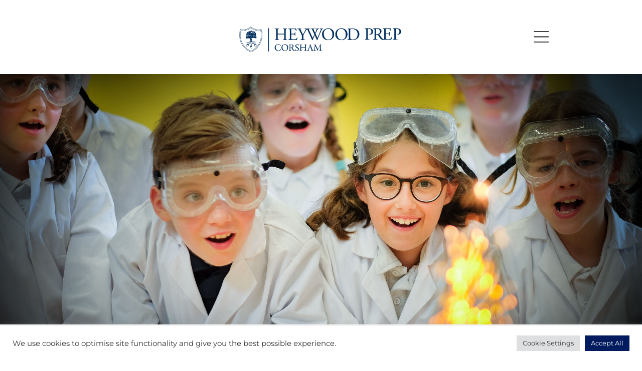

--- FILE ---
content_type: text/html; charset=UTF-8
request_url: https://www.heywoodprep.com/heads-blog/a-whole-new-world-of-of-opportunity-as-our-year-3-children-step-up-to-prep/
body_size: 21518
content:
<!DOCTYPE html> 
<html lang="en-GB"> 
<head>
<meta charset="UTF-8">
<link rel="preload" href="https://www.heywoodprep.com/wp-content/cache/fvm/min/0-cssfe992c085727c2d20e39751512c65d14b9112ade080ee5c4729eca93cb5a2.css" as="style" media="all" /> 
<link rel="preload" href="https://www.heywoodprep.com/wp-content/cache/fvm/min/0-cssb15adc636d1b16b72f1bb01c7cbd6acca1cbdcc74b0e4b17c5c0a9e3a3b54.css" as="style" media="all" /> 
<link rel="preload" href="https://www.heywoodprep.com/wp-content/cache/fvm/min/0-css5b07a8edf4851f481fc947e4063e07f571a5aae64637041c2a8323d13b2f3.css" as="style" media="all" /> 
<link rel="preload" href="https://www.heywoodprep.com/wp-content/cache/fvm/min/0-css727471c82e59209357b2ce33da61d84f005da003f5fa4985c6855df143a24.css" as="style" media="all" /> 
<link rel="preload" href="https://www.heywoodprep.com/wp-content/cache/fvm/min/0-css9dd6f868422abdbd1cfbd860483c92e4fd9b608fbf75c9c73075af47dbf6e.css" as="style" media="all" /> 
<link rel="preload" href="https://www.heywoodprep.com/wp-content/cache/fvm/min/0-css5dc06407df276fea4ebca972ae3ed271d78d065281dcf02925cdc14f2ffac.css" as="style" media="all" /> 
<link rel="preload" href="https://www.heywoodprep.com/wp-content/cache/fvm/min/0-css7d8e1ea432393bb892c6f3be7cde9bb134d30a850494f24af287283b595b5.css" as="style" media="all" /> 
<link rel="preload" href="https://www.heywoodprep.com/wp-content/cache/fvm/min/0-css99b88c01d74d88228e2e9e99408965e33769e4fa41d7788fda1f0d6b55777.css" as="style" media="all" /> 
<link rel="preload" href="https://www.heywoodprep.com/wp-content/cache/fvm/min/0-css76862c6524696fee5f6c8db813143cc59de4194f89f049ea12188159d1f8b.css" as="style" media="all" /> 
<link rel="preload" href="https://www.heywoodprep.com/wp-content/cache/fvm/min/0-cssd4f51926273c74b2994b70960d153c1786ddef9aa3786ca381f99b8881240.css" as="style" media="all" /> 
<link rel="preload" href="https://www.heywoodprep.com/wp-content/cache/fvm/min/0-cssa6396ecb6b1e86c791c4a8b36b4664e11ade028450b0530e086dc73d29c33.css" as="style" media="all" /> 
<link rel="preload" href="https://www.heywoodprep.com/wp-content/cache/fvm/min/0-cssb5934a9116eaec63d339bf397685cd4194ddecc4d756d26e1d48cb47a9b5f.css" as="style" media="all" /> 
<link rel="preload" href="https://www.heywoodprep.com/wp-content/cache/fvm/min/0-csse9470ad360a10e28cd72b491d5792d1b53d5f9f840a31b9b8eb735232dcb2.css" as="style" media="all" /> 
<link rel="preload" href="https://www.heywoodprep.com/wp-content/cache/fvm/min/0-css8f781be931ba92b4e06917818e51f628ff9743642234f4a69a6fd2bcb546c.css" as="style" media="all" /> 
<link rel="preload" href="https://www.heywoodprep.com/wp-content/cache/fvm/min/0-css71d673ad28e763d8b6397f5199ef8cece742236892d773050b22f1c0f8904.css" as="style" media="all" /> 
<link rel="preload" href="https://www.heywoodprep.com/wp-content/cache/fvm/min/0-css7d85857ab43e50eaab814b94e89d37f9125bd28aba639b9de2b6a3e346326.css" as="style" media="all" /> 
<link rel="preload" href="https://www.heywoodprep.com/wp-content/cache/fvm/min/0-css85cf5ca5f7ecc4b1ed10d68a3f6b442d9211e415ef93b0fc18024edccc77e.css" as="style" media="all" />
<script data-cfasync="false">if(navigator.userAgent.match(/MSIE|Internet Explorer/i)||navigator.userAgent.match(/Trident\/7\..*?rv:11/i)){var href=document.location.href;if(!href.match(/[?&]iebrowser/)){if(href.indexOf("?")==-1){if(href.indexOf("#")==-1){document.location.href=href+"?iebrowser=1"}else{document.location.href=href.replace("#","?iebrowser=1#")}}else{if(href.indexOf("#")==-1){document.location.href=href+"&iebrowser=1"}else{document.location.href=href.replace("#","&iebrowser=1#")}}}}</script>
<script data-cfasync="false">class FVMLoader{constructor(e){this.triggerEvents=e,this.eventOptions={passive:!0},this.userEventListener=this.triggerListener.bind(this),this.delayedScripts={normal:[],async:[],defer:[]},this.allJQueries=[]}_addUserInteractionListener(e){this.triggerEvents.forEach(t=>window.addEventListener(t,e.userEventListener,e.eventOptions))}_removeUserInteractionListener(e){this.triggerEvents.forEach(t=>window.removeEventListener(t,e.userEventListener,e.eventOptions))}triggerListener(){this._removeUserInteractionListener(this),"loading"===document.readyState?document.addEventListener("DOMContentLoaded",this._loadEverythingNow.bind(this)):this._loadEverythingNow()}async _loadEverythingNow(){this._runAllDelayedCSS(),this._delayEventListeners(),this._delayJQueryReady(this),this._handleDocumentWrite(),this._registerAllDelayedScripts(),await this._loadScriptsFromList(this.delayedScripts.normal),await this._loadScriptsFromList(this.delayedScripts.defer),await this._loadScriptsFromList(this.delayedScripts.async),await this._triggerDOMContentLoaded(),await this._triggerWindowLoad(),window.dispatchEvent(new Event("wpr-allScriptsLoaded"))}_registerAllDelayedScripts(){document.querySelectorAll("script[type=fvmdelay]").forEach(e=>{e.hasAttribute("src")?e.hasAttribute("async")&&!1!==e.async?this.delayedScripts.async.push(e):e.hasAttribute("defer")&&!1!==e.defer||"module"===e.getAttribute("data-type")?this.delayedScripts.defer.push(e):this.delayedScripts.normal.push(e):this.delayedScripts.normal.push(e)})}_runAllDelayedCSS(){document.querySelectorAll("link[rel=fvmdelay]").forEach(e=>{e.setAttribute("rel","stylesheet")})}async _transformScript(e){return await this._requestAnimFrame(),new Promise(t=>{const n=document.createElement("script");let r;[...e.attributes].forEach(e=>{let t=e.nodeName;"type"!==t&&("data-type"===t&&(t="type",r=e.nodeValue),n.setAttribute(t,e.nodeValue))}),e.hasAttribute("src")?(n.addEventListener("load",t),n.addEventListener("error",t)):(n.text=e.text,t()),e.parentNode.replaceChild(n,e)})}async _loadScriptsFromList(e){const t=e.shift();return t?(await this._transformScript(t),this._loadScriptsFromList(e)):Promise.resolve()}_delayEventListeners(){let e={};function t(t,n){!function(t){function n(n){return e[t].eventsToRewrite.indexOf(n)>=0?"wpr-"+n:n}e[t]||(e[t]={originalFunctions:{add:t.addEventListener,remove:t.removeEventListener},eventsToRewrite:[]},t.addEventListener=function(){arguments[0]=n(arguments[0]),e[t].originalFunctions.add.apply(t,arguments)},t.removeEventListener=function(){arguments[0]=n(arguments[0]),e[t].originalFunctions.remove.apply(t,arguments)})}(t),e[t].eventsToRewrite.push(n)}function n(e,t){let n=e[t];Object.defineProperty(e,t,{get:()=>n||function(){},set(r){e["wpr"+t]=n=r}})}t(document,"DOMContentLoaded"),t(window,"DOMContentLoaded"),t(window,"load"),t(window,"pageshow"),t(document,"readystatechange"),n(document,"onreadystatechange"),n(window,"onload"),n(window,"onpageshow")}_delayJQueryReady(e){let t=window.jQuery;Object.defineProperty(window,"jQuery",{get:()=>t,set(n){if(n&&n.fn&&!e.allJQueries.includes(n)){n.fn.ready=n.fn.init.prototype.ready=function(t){e.domReadyFired?t.bind(document)(n):document.addEventListener("DOMContentLoaded2",()=>t.bind(document)(n))};const t=n.fn.on;n.fn.on=n.fn.init.prototype.on=function(){if(this[0]===window){function e(e){return e.split(" ").map(e=>"load"===e||0===e.indexOf("load.")?"wpr-jquery-load":e).join(" ")}"string"==typeof arguments[0]||arguments[0]instanceof String?arguments[0]=e(arguments[0]):"object"==typeof arguments[0]&&Object.keys(arguments[0]).forEach(t=>{delete Object.assign(arguments[0],{[e(t)]:arguments[0][t]})[t]})}return t.apply(this,arguments),this},e.allJQueries.push(n)}t=n}})}async _triggerDOMContentLoaded(){this.domReadyFired=!0,await this._requestAnimFrame(),document.dispatchEvent(new Event("DOMContentLoaded2")),await this._requestAnimFrame(),window.dispatchEvent(new Event("DOMContentLoaded2")),await this._requestAnimFrame(),document.dispatchEvent(new Event("wpr-readystatechange")),await this._requestAnimFrame(),document.wpronreadystatechange&&document.wpronreadystatechange()}async _triggerWindowLoad(){await this._requestAnimFrame(),window.dispatchEvent(new Event("wpr-load")),await this._requestAnimFrame(),window.wpronload&&window.wpronload(),await this._requestAnimFrame(),this.allJQueries.forEach(e=>e(window).trigger("wpr-jquery-load")),window.dispatchEvent(new Event("wpr-pageshow")),await this._requestAnimFrame(),window.wpronpageshow&&window.wpronpageshow()}_handleDocumentWrite(){const e=new Map;document.write=document.writeln=function(t){const n=document.currentScript,r=document.createRange(),i=n.parentElement;let a=e.get(n);void 0===a&&(a=n.nextSibling,e.set(n,a));const s=document.createDocumentFragment();r.setStart(s,0),s.appendChild(r.createContextualFragment(t)),i.insertBefore(s,a)}}async _requestAnimFrame(){return new Promise(e=>requestAnimationFrame(e))}static run(){const e=new FVMLoader(["keydown","mousemove","touchmove","touchstart","touchend","wheel"]);e._addUserInteractionListener(e)}}FVMLoader.run();</script>
<meta name="viewport" content="width=device-width, initial-scale=1">
<meta name="theme-color" content="#ffffff">
<meta name="google-site-verification" content="unrqzkFR5c8Pk5Mkm_TmL8F7TLnvi9gfpzfqDBMHeeI" />
<meta name='robots' content='index, follow, max-image-preview:large, max-snippet:-1, max-video-preview:-1' /><title>A whole new world of opportunity as our Year 3 children &#039;step up to Prep&#039; - Heywood Prep Corsham</title>
<link rel="canonical" href="https://www.heywoodprep.com/heads-blog/a-whole-new-world-of-of-opportunity-as-our-year-3-children-step-up-to-prep/" />
<meta property="og:locale" content="en_GB" />
<meta property="og:type" content="article" />
<meta property="og:title" content="A whole new world of opportunity as our Year 3 children &#039;step up to Prep&#039; - Heywood Prep Corsham" />
<meta property="og:description" content="I set off on a ‘space walk’ with Mrs Evans and our Year 3 scientists on Wednesday afternoon, knowing with certainly that I would find inspiration to write about creative and inspiring ways to bring learning alive. However, as we ‘travelled’ between Jupiter and Saturn, I was instead inspired to reflect&nbsp;upon the opportunities and challenges [&hellip;]" />
<meta property="og:url" content="https://www.heywoodprep.com/heads-blog/a-whole-new-world-of-of-opportunity-as-our-year-3-children-step-up-to-prep/" />
<meta property="og:site_name" content="Heywood Prep Corsham" />
<meta property="article:published_time" content="2019-10-07T14:06:53+00:00" />
<meta property="article:modified_time" content="2019-10-07T14:08:25+00:00" />
<meta property="og:image" content="https://www.heywoodprep.com/wp-content/uploads/2019/10/DSC_0017s.jpg" />
<meta name="author" content="Charlotte Richards" />
<meta name="twitter:card" content="summary_large_image" />
<meta name="twitter:label1" content="Written by" />
<meta name="twitter:data1" content="Charlotte Richards" />
<meta name="twitter:label2" content="Estimated reading time" />
<meta name="twitter:data2" content="3 minutes" />
<script type="application/ld+json" class="yoast-schema-graph">{"@context":"https://schema.org","@graph":[{"@type":"Article","@id":"https://www.heywoodprep.com/heads-blog/a-whole-new-world-of-of-opportunity-as-our-year-3-children-step-up-to-prep/#article","isPartOf":{"@id":"https://www.heywoodprep.com/heads-blog/a-whole-new-world-of-of-opportunity-as-our-year-3-children-step-up-to-prep/"},"author":{"name":"Charlotte Richards","@id":"https://www.heywoodprep.com/#/schema/person/3979473b1f05e860ec4ac775341e790d"},"headline":"A whole new world of opportunity as our Year 3 children &#8216;step up to Prep&#8217;","datePublished":"2019-10-07T14:06:53+00:00","dateModified":"2019-10-07T14:08:25+00:00","mainEntityOfPage":{"@id":"https://www.heywoodprep.com/heads-blog/a-whole-new-world-of-of-opportunity-as-our-year-3-children-step-up-to-prep/"},"wordCount":585,"image":{"@id":"https://www.heywoodprep.com/heads-blog/a-whole-new-world-of-of-opportunity-as-our-year-3-children-step-up-to-prep/#primaryimage"},"thumbnailUrl":"https://www.heywoodprep.com/wp-content/uploads/2019/10/DSC_0017s.jpg","articleSection":["Head's blog","News"],"inLanguage":"en-GB"},{"@type":"WebPage","@id":"https://www.heywoodprep.com/heads-blog/a-whole-new-world-of-of-opportunity-as-our-year-3-children-step-up-to-prep/","url":"https://www.heywoodprep.com/heads-blog/a-whole-new-world-of-of-opportunity-as-our-year-3-children-step-up-to-prep/","name":"A whole new world of opportunity as our Year 3 children 'step up to Prep' - Heywood Prep Corsham","isPartOf":{"@id":"https://www.heywoodprep.com/#website"},"primaryImageOfPage":{"@id":"https://www.heywoodprep.com/heads-blog/a-whole-new-world-of-of-opportunity-as-our-year-3-children-step-up-to-prep/#primaryimage"},"image":{"@id":"https://www.heywoodprep.com/heads-blog/a-whole-new-world-of-of-opportunity-as-our-year-3-children-step-up-to-prep/#primaryimage"},"thumbnailUrl":"https://www.heywoodprep.com/wp-content/uploads/2019/10/DSC_0017s.jpg","datePublished":"2019-10-07T14:06:53+00:00","dateModified":"2019-10-07T14:08:25+00:00","author":{"@id":"https://www.heywoodprep.com/#/schema/person/3979473b1f05e860ec4ac775341e790d"},"breadcrumb":{"@id":"https://www.heywoodprep.com/heads-blog/a-whole-new-world-of-of-opportunity-as-our-year-3-children-step-up-to-prep/#breadcrumb"},"inLanguage":"en-GB","potentialAction":[{"@type":"ReadAction","target":["https://www.heywoodprep.com/heads-blog/a-whole-new-world-of-of-opportunity-as-our-year-3-children-step-up-to-prep/"]}]},{"@type":"ImageObject","inLanguage":"en-GB","@id":"https://www.heywoodprep.com/heads-blog/a-whole-new-world-of-of-opportunity-as-our-year-3-children-step-up-to-prep/#primaryimage","url":"https://www.heywoodprep.com/wp-content/uploads/2019/10/DSC_0017s.jpg","contentUrl":"https://www.heywoodprep.com/wp-content/uploads/2019/10/DSC_0017s.jpg","width":500,"height":333},{"@type":"BreadcrumbList","@id":"https://www.heywoodprep.com/heads-blog/a-whole-new-world-of-of-opportunity-as-our-year-3-children-step-up-to-prep/#breadcrumb","itemListElement":[{"@type":"ListItem","position":1,"name":"Home","item":"https://www.heywoodprep.com/"},{"@type":"ListItem","position":2,"name":"A whole new world of opportunity as our Year 3 children &#8216;step up to Prep&#8217;"}]},{"@type":"WebSite","@id":"https://www.heywoodprep.com/#website","url":"https://www.heywoodprep.com/","name":"Heywood Prep Corsham","description":"Heywood Prep Corsham","potentialAction":[{"@type":"SearchAction","target":{"@type":"EntryPoint","urlTemplate":"https://www.heywoodprep.com/?s={search_term_string}"},"query-input":{"@type":"PropertyValueSpecification","valueRequired":true,"valueName":"search_term_string"}}],"inLanguage":"en-GB"},{"@type":"Person","@id":"https://www.heywoodprep.com/#/schema/person/3979473b1f05e860ec4ac775341e790d","name":"Charlotte Richards","image":{"@type":"ImageObject","inLanguage":"en-GB","@id":"https://www.heywoodprep.com/#/schema/person/image/","url":"https://secure.gravatar.com/avatar/baed68e38dc3591653f2c3c4960dd552?s=96&d=mm&r=g","contentUrl":"https://secure.gravatar.com/avatar/baed68e38dc3591653f2c3c4960dd552?s=96&d=mm&r=g","caption":"Charlotte Richards"},"url":"https://www.heywoodprep.com/author/charlotte-richards/"}]}</script>
<link rel="alternate" type="application/rss+xml" title="Heywood Prep Corsham &raquo; Feed" href="https://www.heywoodprep.com/feed/" />
<link rel="alternate" type="application/rss+xml" title="Heywood Prep Corsham &raquo; Comments Feed" href="https://www.heywoodprep.com/comments/feed/" />
<link rel="alternate" type="application/rss+xml" title="Heywood Prep Corsham &raquo; A whole new world of opportunity as our Year 3 children &#8216;step up to Prep&#8217; Comments Feed" href="https://www.heywoodprep.com/heads-blog/a-whole-new-world-of-of-opportunity-as-our-year-3-children-step-up-to-prep/feed/" /> 
<link rel="manifest" href="/manifest.json"> 
<link rel="mask-icon" href="/safari-pinned-tab.svg" color="#5bbad5"> 
<link rel="profile" href="https://gmpg.org/xfn/11"> 
<link href="https://www.heywoodprep.com/wp-content/cache/fvm/min/0-cssfe992c085727c2d20e39751512c65d14b9112ade080ee5c4729eca93cb5a2.css" rel="stylesheet" media="all"> 
<style media="all">img:is([sizes="auto" i],[sizes^="auto," i]){contain-intrinsic-size:3000px 1500px}</style> 
<link rel='stylesheet' id='wp-block-library-css' href='https://www.heywoodprep.com/wp-content/cache/fvm/min/0-cssb15adc636d1b16b72f1bb01c7cbd6acca1cbdcc74b0e4b17c5c0a9e3a3b54.css' type='text/css' media='all' /> 
<style id='classic-theme-styles-inline-css' type='text/css' media="all">.wp-block-button__link{color:#fff;background-color:#32373c;border-radius:9999px;box-shadow:none;text-decoration:none;padding:calc(0.667em + 2px) calc(1.333em + 2px);font-size:1.125em}.wp-block-file__button{background:#32373c;color:#fff;text-decoration:none}</style> 
<style id='global-styles-inline-css' type='text/css' media="all">:root{--wp--preset--aspect-ratio--square:1;--wp--preset--aspect-ratio--4-3:4/3;--wp--preset--aspect-ratio--3-4:3/4;--wp--preset--aspect-ratio--3-2:3/2;--wp--preset--aspect-ratio--2-3:2/3;--wp--preset--aspect-ratio--16-9:16/9;--wp--preset--aspect-ratio--9-16:9/16;--wp--preset--color--black:#000000;--wp--preset--color--cyan-bluish-gray:#abb8c3;--wp--preset--color--white:#ffffff;--wp--preset--color--pale-pink:#f78da7;--wp--preset--color--vivid-red:#cf2e2e;--wp--preset--color--luminous-vivid-orange:#ff6900;--wp--preset--color--luminous-vivid-amber:#fcb900;--wp--preset--color--light-green-cyan:#7bdcb5;--wp--preset--color--vivid-green-cyan:#00d084;--wp--preset--color--pale-cyan-blue:#8ed1fc;--wp--preset--color--vivid-cyan-blue:#0693e3;--wp--preset--color--vivid-purple:#9b51e0;--wp--preset--gradient--vivid-cyan-blue-to-vivid-purple:linear-gradient(135deg,rgba(6,147,227,1) 0%,rgb(155,81,224) 100%);--wp--preset--gradient--light-green-cyan-to-vivid-green-cyan:linear-gradient(135deg,rgb(122,220,180) 0%,rgb(0,208,130) 100%);--wp--preset--gradient--luminous-vivid-amber-to-luminous-vivid-orange:linear-gradient(135deg,rgba(252,185,0,1) 0%,rgba(255,105,0,1) 100%);--wp--preset--gradient--luminous-vivid-orange-to-vivid-red:linear-gradient(135deg,rgba(255,105,0,1) 0%,rgb(207,46,46) 100%);--wp--preset--gradient--very-light-gray-to-cyan-bluish-gray:linear-gradient(135deg,rgb(238,238,238) 0%,rgb(169,184,195) 100%);--wp--preset--gradient--cool-to-warm-spectrum:linear-gradient(135deg,rgb(74,234,220) 0%,rgb(151,120,209) 20%,rgb(207,42,186) 40%,rgb(238,44,130) 60%,rgb(251,105,98) 80%,rgb(254,248,76) 100%);--wp--preset--gradient--blush-light-purple:linear-gradient(135deg,rgb(255,206,236) 0%,rgb(152,150,240) 100%);--wp--preset--gradient--blush-bordeaux:linear-gradient(135deg,rgb(254,205,165) 0%,rgb(254,45,45) 50%,rgb(107,0,62) 100%);--wp--preset--gradient--luminous-dusk:linear-gradient(135deg,rgb(255,203,112) 0%,rgb(199,81,192) 50%,rgb(65,88,208) 100%);--wp--preset--gradient--pale-ocean:linear-gradient(135deg,rgb(255,245,203) 0%,rgb(182,227,212) 50%,rgb(51,167,181) 100%);--wp--preset--gradient--electric-grass:linear-gradient(135deg,rgb(202,248,128) 0%,rgb(113,206,126) 100%);--wp--preset--gradient--midnight:linear-gradient(135deg,rgb(2,3,129) 0%,rgb(40,116,252) 100%);--wp--preset--font-size--small:13px;--wp--preset--font-size--medium:20px;--wp--preset--font-size--large:36px;--wp--preset--font-size--x-large:42px;--wp--preset--spacing--20:0.44rem;--wp--preset--spacing--30:0.67rem;--wp--preset--spacing--40:1rem;--wp--preset--spacing--50:1.5rem;--wp--preset--spacing--60:2.25rem;--wp--preset--spacing--70:3.38rem;--wp--preset--spacing--80:5.06rem;--wp--preset--shadow--natural:6px 6px 9px rgba(0, 0, 0, 0.2);--wp--preset--shadow--deep:12px 12px 50px rgba(0, 0, 0, 0.4);--wp--preset--shadow--sharp:6px 6px 0px rgba(0, 0, 0, 0.2);--wp--preset--shadow--outlined:6px 6px 0px -3px rgba(255, 255, 255, 1), 6px 6px rgba(0, 0, 0, 1);--wp--preset--shadow--crisp:6px 6px 0px rgba(0, 0, 0, 1)}:where(.is-layout-flex){gap:.5em}:where(.is-layout-grid){gap:.5em}body .is-layout-flex{display:flex}.is-layout-flex{flex-wrap:wrap;align-items:center}.is-layout-flex>:is(*,div){margin:0}body .is-layout-grid{display:grid}.is-layout-grid>:is(*,div){margin:0}:where(.wp-block-columns.is-layout-flex){gap:2em}:where(.wp-block-columns.is-layout-grid){gap:2em}:where(.wp-block-post-template.is-layout-flex){gap:1.25em}:where(.wp-block-post-template.is-layout-grid){gap:1.25em}.has-black-color{color:var(--wp--preset--color--black)!important}.has-cyan-bluish-gray-color{color:var(--wp--preset--color--cyan-bluish-gray)!important}.has-white-color{color:var(--wp--preset--color--white)!important}.has-pale-pink-color{color:var(--wp--preset--color--pale-pink)!important}.has-vivid-red-color{color:var(--wp--preset--color--vivid-red)!important}.has-luminous-vivid-orange-color{color:var(--wp--preset--color--luminous-vivid-orange)!important}.has-luminous-vivid-amber-color{color:var(--wp--preset--color--luminous-vivid-amber)!important}.has-light-green-cyan-color{color:var(--wp--preset--color--light-green-cyan)!important}.has-vivid-green-cyan-color{color:var(--wp--preset--color--vivid-green-cyan)!important}.has-pale-cyan-blue-color{color:var(--wp--preset--color--pale-cyan-blue)!important}.has-vivid-cyan-blue-color{color:var(--wp--preset--color--vivid-cyan-blue)!important}.has-vivid-purple-color{color:var(--wp--preset--color--vivid-purple)!important}.has-black-background-color{background-color:var(--wp--preset--color--black)!important}.has-cyan-bluish-gray-background-color{background-color:var(--wp--preset--color--cyan-bluish-gray)!important}.has-white-background-color{background-color:var(--wp--preset--color--white)!important}.has-pale-pink-background-color{background-color:var(--wp--preset--color--pale-pink)!important}.has-vivid-red-background-color{background-color:var(--wp--preset--color--vivid-red)!important}.has-luminous-vivid-orange-background-color{background-color:var(--wp--preset--color--luminous-vivid-orange)!important}.has-luminous-vivid-amber-background-color{background-color:var(--wp--preset--color--luminous-vivid-amber)!important}.has-light-green-cyan-background-color{background-color:var(--wp--preset--color--light-green-cyan)!important}.has-vivid-green-cyan-background-color{background-color:var(--wp--preset--color--vivid-green-cyan)!important}.has-pale-cyan-blue-background-color{background-color:var(--wp--preset--color--pale-cyan-blue)!important}.has-vivid-cyan-blue-background-color{background-color:var(--wp--preset--color--vivid-cyan-blue)!important}.has-vivid-purple-background-color{background-color:var(--wp--preset--color--vivid-purple)!important}.has-black-border-color{border-color:var(--wp--preset--color--black)!important}.has-cyan-bluish-gray-border-color{border-color:var(--wp--preset--color--cyan-bluish-gray)!important}.has-white-border-color{border-color:var(--wp--preset--color--white)!important}.has-pale-pink-border-color{border-color:var(--wp--preset--color--pale-pink)!important}.has-vivid-red-border-color{border-color:var(--wp--preset--color--vivid-red)!important}.has-luminous-vivid-orange-border-color{border-color:var(--wp--preset--color--luminous-vivid-orange)!important}.has-luminous-vivid-amber-border-color{border-color:var(--wp--preset--color--luminous-vivid-amber)!important}.has-light-green-cyan-border-color{border-color:var(--wp--preset--color--light-green-cyan)!important}.has-vivid-green-cyan-border-color{border-color:var(--wp--preset--color--vivid-green-cyan)!important}.has-pale-cyan-blue-border-color{border-color:var(--wp--preset--color--pale-cyan-blue)!important}.has-vivid-cyan-blue-border-color{border-color:var(--wp--preset--color--vivid-cyan-blue)!important}.has-vivid-purple-border-color{border-color:var(--wp--preset--color--vivid-purple)!important}.has-vivid-cyan-blue-to-vivid-purple-gradient-background{background:var(--wp--preset--gradient--vivid-cyan-blue-to-vivid-purple)!important}.has-light-green-cyan-to-vivid-green-cyan-gradient-background{background:var(--wp--preset--gradient--light-green-cyan-to-vivid-green-cyan)!important}.has-luminous-vivid-amber-to-luminous-vivid-orange-gradient-background{background:var(--wp--preset--gradient--luminous-vivid-amber-to-luminous-vivid-orange)!important}.has-luminous-vivid-orange-to-vivid-red-gradient-background{background:var(--wp--preset--gradient--luminous-vivid-orange-to-vivid-red)!important}.has-very-light-gray-to-cyan-bluish-gray-gradient-background{background:var(--wp--preset--gradient--very-light-gray-to-cyan-bluish-gray)!important}.has-cool-to-warm-spectrum-gradient-background{background:var(--wp--preset--gradient--cool-to-warm-spectrum)!important}.has-blush-light-purple-gradient-background{background:var(--wp--preset--gradient--blush-light-purple)!important}.has-blush-bordeaux-gradient-background{background:var(--wp--preset--gradient--blush-bordeaux)!important}.has-luminous-dusk-gradient-background{background:var(--wp--preset--gradient--luminous-dusk)!important}.has-pale-ocean-gradient-background{background:var(--wp--preset--gradient--pale-ocean)!important}.has-electric-grass-gradient-background{background:var(--wp--preset--gradient--electric-grass)!important}.has-midnight-gradient-background{background:var(--wp--preset--gradient--midnight)!important}.has-small-font-size{font-size:var(--wp--preset--font-size--small)!important}.has-medium-font-size{font-size:var(--wp--preset--font-size--medium)!important}.has-large-font-size{font-size:var(--wp--preset--font-size--large)!important}.has-x-large-font-size{font-size:var(--wp--preset--font-size--x-large)!important}:where(.wp-block-post-template.is-layout-flex){gap:1.25em}:where(.wp-block-post-template.is-layout-grid){gap:1.25em}:where(.wp-block-columns.is-layout-flex){gap:2em}:where(.wp-block-columns.is-layout-grid){gap:2em}:root :where(.wp-block-pullquote){font-size:1.5em;line-height:1.6}</style> 
<link rel='stylesheet' id='cookie-law-info-css' href='https://www.heywoodprep.com/wp-content/cache/fvm/min/0-css5b07a8edf4851f481fc947e4063e07f571a5aae64637041c2a8323d13b2f3.css' type='text/css' media='all' /> 
<link rel='stylesheet' id='cookie-law-info-gdpr-css' href='https://www.heywoodprep.com/wp-content/cache/fvm/min/0-css727471c82e59209357b2ce33da61d84f005da003f5fa4985c6855df143a24.css' type='text/css' media='all' /> 
<link rel='stylesheet' id='fancybox-for-wp-css' href='https://www.heywoodprep.com/wp-content/cache/fvm/min/0-css9dd6f868422abdbd1cfbd860483c92e4fd9b608fbf75c9c73075af47dbf6e.css' type='text/css' media='all' /> 
<link rel='stylesheet' id='collapscore-css-css' href='https://www.heywoodprep.com/wp-content/cache/fvm/min/0-css5dc06407df276fea4ebca972ae3ed271d78d065281dcf02925cdc14f2ffac.css' type='text/css' media='all' /> 
<link rel='stylesheet' id='collapseomatic-css-css' href='https://www.heywoodprep.com/wp-content/cache/fvm/min/0-css7d8e1ea432393bb892c6f3be7cde9bb134d30a850494f24af287283b595b5.css' type='text/css' media='all' /> 
<link rel='stylesheet' id='wonderplugin-carousel-engine-css-css' href='https://www.heywoodprep.com/wp-content/cache/fvm/min/0-css99b88c01d74d88228e2e9e99408965e33769e4fa41d7788fda1f0d6b55777.css' type='text/css' media='all' /> 
<link rel='stylesheet' id=' add_google_fonts -css' href='https://www.heywoodprep.com/wp-content/cache/fvm/min/0-css76862c6524696fee5f6c8db813143cc59de4194f89f049ea12188159d1f8b.css' type='text/css' media='all' /> 
<link rel='stylesheet' id='_s-style-css' href='https://www.heywoodprep.com/wp-content/cache/fvm/min/0-cssd4f51926273c74b2994b70960d153c1786ddef9aa3786ca381f99b8881240.css' type='text/css' media='all' /> 
<link rel='stylesheet' id='bootstrap-ms-css' href='https://www.heywoodprep.com/wp-content/cache/fvm/min/0-cssa6396ecb6b1e86c791c4a8b36b4664e11ade028450b0530e086dc73d29c33.css' type='text/css' media='all' /> 
<link rel='stylesheet' id='heywood_prep-style-css' href='https://www.heywoodprep.com/wp-content/cache/fvm/min/0-cssb5934a9116eaec63d339bf397685cd4194ddecc4d756d26e1d48cb47a9b5f.css' type='text/css' media='all' /> 
<link rel='stylesheet' id='heywood_prep-menu-css' href='https://www.heywoodprep.com/wp-content/cache/fvm/min/0-csse9470ad360a10e28cd72b491d5792d1b53d5f9f840a31b9b8eb735232dcb2.css' type='text/css' media='all' /> 
<link rel='stylesheet' id='heywood_prep-animate-css' href='https://www.heywoodprep.com/wp-content/cache/fvm/min/0-css8f781be931ba92b4e06917818e51f628ff9743642234f4a69a6fd2bcb546c.css' type='text/css' media='all' /> 
<link rel='stylesheet' id='heywood_prep-update-css' href='https://www.heywoodprep.com/wp-content/cache/fvm/min/0-css71d673ad28e763d8b6397f5199ef8cece742236892d773050b22f1c0f8904.css' type='text/css' media='all' /> 
<link rel='stylesheet' id='tablepress-custom-css' href='https://www.heywoodprep.com/wp-content/cache/fvm/min/0-css7d85857ab43e50eaab814b94e89d37f9125bd28aba639b9de2b6a3e346326.css' type='text/css' media='all' /> 
<script type="text/javascript" src="https://www.heywoodprep.com/wp-includes/js/jquery/jquery.js?ver=3.7.1" id="jquery-core-js"></script>
<script type="text/javascript" src="https://www.heywoodprep.com/wp-includes/js/jquery/jquery-migrate.js?ver=3.4.1" id="jquery-migrate-js"></script>
<script type="text/javascript" id="cookie-law-info-js-extra">
/* <![CDATA[ */
var Cli_Data = {"nn_cookie_ids":[],"cookielist":[],"non_necessary_cookies":[],"ccpaEnabled":"","ccpaRegionBased":"","ccpaBarEnabled":"","strictlyEnabled":["necessary","obligatoire"],"ccpaType":"gdpr","js_blocking":"1","custom_integration":"","triggerDomRefresh":"","secure_cookies":""};
var cli_cookiebar_settings = {"animate_speed_hide":"500","animate_speed_show":"500","background":"#ffffff","border":"#b1a6a6c2","border_on":"","button_1_button_colour":"#61a229","button_1_button_hover":"#4e8221","button_1_link_colour":"#fff","button_1_as_button":"1","button_1_new_win":"","button_2_button_colour":"#333","button_2_button_hover":"#292929","button_2_link_colour":"#444","button_2_as_button":"","button_2_hidebar":"","button_3_button_colour":"#dedfe0","button_3_button_hover":"#b2b2b3","button_3_link_colour":"#333333","button_3_as_button":"1","button_3_new_win":"","button_4_button_colour":"#dedfe0","button_4_button_hover":"#b2b2b3","button_4_link_colour":"#333333","button_4_as_button":"1","button_7_button_colour":"#011c5e","button_7_button_hover":"#01164b","button_7_link_colour":"#fff","button_7_as_button":"1","button_7_new_win":"","font_family":"inherit","header_fix":"","notify_animate_hide":"1","notify_animate_show":"","notify_div_id":"#cookie-law-info-bar","notify_position_horizontal":"right","notify_position_vertical":"bottom","scroll_close":"1","scroll_close_reload":"","accept_close_reload":"","reject_close_reload":"","showagain_tab":"","showagain_background":"#fff","showagain_border":"#000","showagain_div_id":"#cookie-law-info-again","showagain_x_position":"100px","text":"#333333","show_once_yn":"1","show_once":"10000","logging_on":"","as_popup":"","popup_overlay":"1","bar_heading_text":"","cookie_bar_as":"banner","popup_showagain_position":"bottom-right","widget_position":"left"};
var log_object = {"ajax_url":"https:\/\/www.heywoodprep.com\/wp-admin\/admin-ajax.php"};
/* ]]> */
</script>
<script type="text/javascript" src="https://www.heywoodprep.com/wp-content/plugins/cookie-law-info/legacy/public/js/cookie-law-info-public.js?ver=3.3.9.1" id="cookie-law-info-js"></script>
<script type="text/javascript" src="https://www.heywoodprep.com/wp-content/plugins/fancybox-for-wordpress/assets/js/purify.min.js?ver=1.3.4" id="purify-js"></script>
<script type="text/javascript" src="https://www.heywoodprep.com/wp-content/plugins/fancybox-for-wordpress/assets/js/jquery.fancybox.js?ver=1.3.4" id="fancybox-for-wp-js"></script>
<script type="text/javascript" src="https://www.heywoodprep.com/wp-content/plugins/wonderplugin-carousel/engine/wonderplugincarouselskins.js?ver=19.5.1PRO" id="wonderplugin-carousel-skins-script-js"></script>
<script type="text/javascript" src="https://www.heywoodprep.com/wp-content/plugins/wonderplugin-carousel/engine/wonderplugincarousel.js?ver=19.5.1PRO" id="wonderplugin-carousel-script-js"></script>
<script type="text/javascript" src="https://www.googletagmanager.com/gtag/js?id=GT-MQP3W22" id="google_gtagjs-js" async></script>
<script type="text/javascript" id="google_gtagjs-js-after">
/* <![CDATA[ */
window.dataLayer = window.dataLayer || [];function gtag(){dataLayer.push(arguments);}
gtag("set","linker",{"domains":["www.heywoodprep.com"]});
gtag("js", new Date());
gtag("set", "developer_id.dZTNiMT", true);
gtag("config", "GT-MQP3W22");
window._googlesitekit = window._googlesitekit || {}; window._googlesitekit.throttledEvents = []; window._googlesitekit.gtagEvent = (name, data) => { var key = JSON.stringify( { name, data } ); if ( !! window._googlesitekit.throttledEvents[ key ] ) { return; } window._googlesitekit.throttledEvents[ key ] = true; setTimeout( () => { delete window._googlesitekit.throttledEvents[ key ]; }, 5 ); gtag( "event", name, { ...data, event_source: "site-kit" } ); }; 
/* ]]> */
</script>
<style type="text/css" media="all">.fancybox-slide--image .fancybox-content{background-color:#FFF}div.fancybox-caption{display:none!important}img.fancybox-image{border-width:10px;border-color:#FFF;border-style:solid}div.fancybox-bg{background-color:rgba(102,102,102,.3);opacity:1!important}div.fancybox-content{border-color:#FFF}div#fancybox-title{background-color:#FFF}div.fancybox-content{background-color:#FFF}div#fancybox-title-inside{color:#333}div.fancybox-caption p.caption-title{display:inline-block}div.fancybox-caption p.caption-title{font-size:14px}div.fancybox-caption p.caption-title{color:#333}div.fancybox-caption{color:#333}div.fancybox-caption p.caption-title{background:#fff;width:auto;padding:10px 30px}div.fancybox-content p.caption-title{color:#333;margin:0;padding:5px 0}body.fancybox-active .fancybox-container .fancybox-stage .fancybox-content .fancybox-close-small{display:block}</style>
<script type="text/javascript">
jQuery(function () {
var mobileOnly = false;
if (mobileOnly) {
return;
}
jQuery.fn.getTitle = function () { // Copy the title of every IMG tag and add it to its parent A so that fancybox can show titles
var arr = jQuery("a[data-fancybox]");jQuery.each(arr, function() {var title = jQuery(this).children("img").attr("title") || '';var figCaptionHtml = jQuery(this).next("figcaption").html() || '';var processedCaption = figCaptionHtml;if (figCaptionHtml.length && typeof DOMPurify === 'function') {processedCaption = DOMPurify.sanitize(figCaptionHtml, {USE_PROFILES: {html: true}});} else if (figCaptionHtml.length) {processedCaption = jQuery("<div>").text(figCaptionHtml).html();}var newTitle = title;if (processedCaption.length) {newTitle = title.length ? title + " " + processedCaption : processedCaption;}if (newTitle.length) {jQuery(this).attr("title", newTitle);}});		}
// Supported file extensions
var thumbnails = jQuery("a:has(img)").not(".nolightbox").not('.envira-gallery-link').not('.ngg-simplelightbox').filter(function () {
return /\.(jpe?g|png|gif|mp4|webp|bmp|pdf)(\?[^/]*)*$/i.test(jQuery(this).attr('href'))
});
// Add data-type iframe for links that are not images or videos.
var iframeLinks = jQuery('.fancyboxforwp').filter(function () {
return !/\.(jpe?g|png|gif|mp4|webp|bmp|pdf)(\?[^/]*)*$/i.test(jQuery(this).attr('href'))
}).filter(function () {
return !/vimeo|youtube/i.test(jQuery(this).attr('href'))
});
iframeLinks.attr({"data-type": "iframe"}).getTitle();
// Gallery All
thumbnails.addClass("fancyboxforwp").attr("data-fancybox", "gallery").getTitle();
iframeLinks.attr({"data-fancybox": "gallery"}).getTitle();
// Gallery type NONE
// Call fancybox and apply it on any link with a rel atribute that starts with "fancybox", with the options set on the admin panel
jQuery("a.fancyboxforwp").fancyboxforwp({
loop: false,
smallBtn: true,
zoomOpacity: "auto",
animationEffect: "fade",
animationDuration: 500,
transitionEffect: "fade",
transitionDuration: "300",
overlayShow: true,
overlayOpacity: "0.3",
titleShow: true,
titlePosition: "inside",
keyboard: true,
showCloseButton: true,
arrows: true,
clickContent:false,
clickSlide: "close",
mobile: {
clickContent: function (current, event) {
return current.type === "image" ? "toggleControls" : false;
},
clickSlide: function (current, event) {
return current.type === "image" ? "close" : "close";
},
},
wheel: false,
toolbar: true,
preventCaptionOverlap: true,
onInit: function() { },			onDeactivate
: function() { },		beforeClose: function() { },			afterShow: function(instance) { jQuery( ".fancybox-image" ).on("click", function( ){ ( instance.isScaledDown() ) ? instance.scaleToActual() : instance.scaleToFit() }) },				afterClose: function() { },					caption : function( instance, item ) {var title = "";if("undefined" != typeof jQuery(this).context ){var title = jQuery(this).context.title;} else { var title = ("undefined" != typeof jQuery(this).attr("title")) ? jQuery(this).attr("title") : false;}var caption = jQuery(this).data('caption') || '';if ( item.type === 'image' && title.length ) {caption = (caption.length ? caption + '<br />' : '') + '<p class="caption-title">'+jQuery("<div>").text(title).html()+'</p>' ;}if (typeof DOMPurify === "function" && caption.length) { return DOMPurify.sanitize(caption, {USE_PROFILES: {html: true}}); } else { return jQuery("<div>").text(caption).html(); }},
afterLoad : function( instance, current ) {var captionContent = current.opts.caption || '';var sanitizedCaptionString = '';if (typeof DOMPurify === 'function' && captionContent.length) {sanitizedCaptionString = DOMPurify.sanitize(captionContent, {USE_PROFILES: {html: true}});} else if (captionContent.length) { sanitizedCaptionString = jQuery("<div>").text(captionContent).html();}if (sanitizedCaptionString.length) { current.$content.append(jQuery('<div class=\"fancybox-custom-caption inside-caption\" style=\" position: absolute;left:0;right:0;color:#000;margin:0 auto;bottom:0;text-align:center;background-color:#FFFFFF \"></div>').html(sanitizedCaptionString)); }},
})
;
})
</script>
<script type="text/javascript">
/* <![CDATA[ */
( function( w, d, s, l, i ) {
w[l] = w[l] || [];
w[l].push( {'gtm.start': new Date().getTime(), event: 'gtm.js'} );
var f = d.getElementsByTagName( s )[0],
j = d.createElement( s ), dl = l != 'dataLayer' ? '&l=' + l : '';
j.async = true;
j.src = 'https://www.googletagmanager.com/gtm.js?id=' + i + dl;
f.parentNode.insertBefore( j, f );
} )( window, document, 'script', 'dataLayer', 'GTM-T3KDKG2' );
/* ]]> */
</script>
<link rel="icon" href="https://www.heywoodprep.com/wp-content/uploads/2018/01/hatherop-favicon-512-300x300.jpg" sizes="192x192" /> 
<style media="all">.header{background-image:url(https://www.heywoodprep.com/wp-content/uploads/2021/11/HP-HOME-01.jpg)}@media (max-width:768px){.header{background-image:url(https://www.heywoodprep.com/wp-content/uploads/2021/12/Mobile-homepage.jpg)}}</style> 
</head>
<body class="post-template-default single single-post postid-5725 single-format-standard group-blog" itemscope itemtype="https://schema.org/School"> <div class="overlay"></div> <nav id="sidebar"> <div id="dismiss"> <span class="glyphicon glyphicon-menu-right"></span> </div> <div class="sidebar-header"> <h3>Heywood Prep</h3> </div> <ul id="menu-main-menu" class="list-unstyled components"><li id="menu-item-7305" class="menu-item menu-item-type-post_type menu-item-object-page menu-item-7305"><a href="https://www.heywoodprep.com/welcome-heywood-prep/">Welcome to Heywood Prep</a></li> <li id="menu-item-8840" class="menu-item menu-item-type-post_type menu-item-object-page menu-item-8840"><a href="https://www.heywoodprep.com/admission/">Admissions &#038; Open Days</a></li> <li id="menu-item-7315" class="menu-item menu-item-type-post_type menu-item-object-page menu-item-7315"><a href="https://www.heywoodprep.com/heywood-nursery/">Heywood Nursery</a></li> <li id="menu-item-14115" class="menu-item menu-item-type-post_type menu-item-object-page menu-item-14115"><a href="https://www.heywoodprep.com/heywood-hatchlings/">Heywood Hatchlings</a></li> <li id="menu-item-2122" class="menu-item menu-item-type-post_type menu-item-object-page menu-item-2122"><a href="https://www.heywoodprep.com/main-school/">The Main School</a></li> <li id="menu-item-8734" class="menu-item menu-item-type-post_type menu-item-object-page menu-item-8734"><a href="https://www.heywoodprep.com/the-good-schools-guide/">The Good Schools Guide</a></li> <li id="menu-item-8153" class="menu-item menu-item-type-post_type menu-item-object-page menu-item-8153"><a href="https://www.heywoodprep.com/wrap-around-care/">Wrap-Around Care</a></li> <li id="menu-item-2143" class="menu-item menu-item-type-post_type menu-item-object-page menu-item-2143"><a href="https://www.heywoodprep.com/key-info/">Key Info</a></li> <li id="menu-item-3796" class="menu-item menu-item-type-post_type menu-item-object-page menu-item-3796"><a href="https://www.heywoodprep.com/parent-association/">Friends of Heywood</a></li> <li id="menu-item-8155" class="menu-item menu-item-type-taxonomy menu-item-object-category current-post-ancestor current-menu-parent current-post-parent menu-item-8155"><a href="https://www.heywoodprep.com/category/news/">News</a></li> <li id="menu-item-2161" class="menu-item menu-item-type-post_type menu-item-object-page menu-item-2161"><a href="https://www.heywoodprep.com/contact-us/">Contact Us</a></li> <li id="menu-item-12134" class="menu-item menu-item-type-post_type menu-item-object-page menu-item-12134"><a href="https://www.heywoodprep.com/welcome-heywood-prep/job-vacancies/">Join our team</a></li> <li id="menu-item-5263" class="menu-item menu-item-type-post_type menu-item-object-page menu-item-5263"><a href="https://www.heywoodprep.com/parent-portal/">Parent Portal</a></li> </ul> </nav> <div class="container media-header"> <header id="masthead" class="site-header media-header" role="banner"> <div class="video-overlay"> <div class="container-fluid"> <div class="top-bar"> <div class="container"> <div class="row vertical-align"> <div class="col-xs-12 col-sm-2"></div> <div class="col-xs-12 col-sm-8 header-logo text-center"> <a href="https://www.heywoodprep.com/"><img src="https://www.heywoodprep.com/wp-content/uploads/2022/09/heywood-blue.png" alt="Heywood Prep"></a> </div> <div class="col-xs-12 col-sm-2"> <button type="button" id="sidebarCollapse" class="btn btn-info navbar-btn"> <svg xmlns="http://www.w3.org/2000/svg" xmlns:xlink="http://www.w3.org/1999/xlink" id="Layer_1" x="0px" y="0px" viewBox="0 0 50 50" xml:space="preserve"> <path fill="#231F20" d="M8.667,15h30c0.552,0,1-0.447,1-1s-0.448-1-1-1h-30c-0.552,0-1,0.447-1,1S8.114,15,8.667,15z"></path> <path fill="#231F20" d="M8.667,37h30c0.552,0,1-0.447,1-1s-0.448-1-1-1h-30c-0.552,0-1,0.447-1,1S8.114,37,8.667,37z"></path> <path fill="#231F20" d="M8.667,26h30c0.552,0,1-0.447,1-1s-0.448-1-1-1h-30c-0.552,0-1,0.447-1,1S8.114,26,8.667,26z"></path> </svg> </button> </div> </div> </div> </div> </div> <div class="header"></div> </div> </header> </div> <main id="main" class="site-main" role="main"> <div class="container"> <div class="row page-content-row"> <div class="col-sm-8 page-content col-sm-push-4"> <article id="post-5725" class="post-5725 post type-post status-publish format-standard hentry category-heads-blog category-news"> <header class="entry-header"> <h1 class="entry-title">A whole new world of opportunity as our Year 3 children &#8216;step up to Prep&#8217;</h1> <div class="entry-meta"> Monday 7th October 2019 </div> </header> <div class="entry-content"> <p>I set off on a ‘space walk’ with Mrs Evans and our Year 3 scientists on Wednesday afternoon, knowing with certainly that I would find inspiration to write about creative and inspiring ways to bring learning alive. However, as we ‘travelled’ between Jupiter and Saturn, I was instead inspired to reflect&nbsp;upon the opportunities and challenges on offer to Heywood children as they ‘step up to Prep’.</p> <div class="wp-block-image"><figure class="aligncenter"><img fetchpriority="high" decoding="async" width="500" height="333" src="https://www.heywoodprep.com/wp-content/uploads/2019/10/DSC_0017s.jpg" alt="" class="wp-image-5728" srcset="https://www.heywoodprep.com/wp-content/uploads/2019/10/DSC_0017s.jpg 500w, https://www.heywoodprep.com/wp-content/uploads/2019/10/DSC_0017s-300x200.jpg 300w" sizes="(max-width: 500px) 100vw, 500px" /></figure></div> <p>As we set off from Heywood Prep (the sun) along the High Street, pausing briefly at ‘Mercury’ and ‘Venus’ to consider their size relative to the sun and the Earth, hot-footed it through Corsham Court to learn about the speed of light, I enjoyed listening to the children’s knowledge of our solar system, but also marveled at their enthusiasm about being part of the Prep Department.</p> <p>Whilst the children chatted away about Science, space boots and satellites, I took the opportunity to ask them all about being in Year 3. They keenly shared their experiences of lots of games kit (and lost games kit!), competitive matches against local prep schools, more specialist teaching in Art, Science, Computer Science, Geography and STEM, moving to different classrooms and having lots of different teachers. These changes give the children opportunities to develop their organisational skills, to work collaboratively and to learn from teachers passionate about their subject.</p> <div class="wp-block-image"><figure class="aligncenter"><img decoding="async" width="600" height="400" src="https://www.heywoodprep.com/wp-content/uploads/2019/10/DSC_0024.jpg" alt="" class="wp-image-5729" srcset="https://www.heywoodprep.com/wp-content/uploads/2019/10/DSC_0024.jpg 600w, https://www.heywoodprep.com/wp-content/uploads/2019/10/DSC_0024-300x200.jpg 300w, https://www.heywoodprep.com/wp-content/uploads/2019/10/DSC_0024-500x333.jpg 500w" sizes="(max-width: 600px) 100vw, 600px" /></figure></div> <p>Somewhere between ‘Jupiter’ and ‘Saturn’ on our tour of the solar system, the children told me all about their work on The Bloodhound in STEM where they are creating their geared vehicle prototypes – researching, collaborating, redesigning and refining and ‘learning not to get cross and give up’ when their initial plans don’t work. They tell me that they are decoding the story of ‘le petit Chaperon rouge’ (Little Red Riding Hood) in French lessons and learning about plate tectonics in Geography. In Art lessons, they have been learning about shade and tone through the medium of ice cream…. memorable teaching at its best, surely?<br><br>In my opinion, Year 3 is the year in which we see the greatest shift in the children’s maturity and independence. It is a year of change and these children are already making giant leaps in just four and a half short weeks. As our children ‘step up to Prep’ they experience a whole new world of opportunity, carefully crafted and guided by their Form Tutors,&nbsp;subject specialist teachers and overseen by senior academic and pastoral staff&nbsp;to provide just the right amount of challenge when each individual child is ready.</p> <p>When our seven-year-olds enter Prep, they are on a new journey. This journey prepares them fully for senior school, so that they move on as happy, confident and able pupils to a school that suits them perfectly. Change doesn’t happen overnight; it is a 4-year journey during which we gradually develop their independence and offer them increasing opportunities to excel. To return to the theme of our &#8216;space&nbsp;walk&#8217; and the speed of light, the closest solar system is roughly 4 light years away, so it is incredible to think that the light from the closest solar system to our own (Proxima Centauri) will have set off when they started Y3 and reached them roughly as they leave Y6 &#8211; incredible. Of course, this is only the beginning of their exciting journey to excellence; the next three years beyond Year 3 will bring even more learning, opportunity and achievement for our pupils.</p> <div class="wp-block-image"><figure class="aligncenter"><img decoding="async" width="500" height="333" src="https://www.heywoodprep.com/wp-content/uploads/2019/10/DSC_0026s.jpg" alt="" class="wp-image-5730" srcset="https://www.heywoodprep.com/wp-content/uploads/2019/10/DSC_0026s.jpg 500w, https://www.heywoodprep.com/wp-content/uploads/2019/10/DSC_0026s-300x200.jpg 300w" sizes="(max-width: 500px) 100vw, 500px" /></figure></div> </div> <footer class="entry-footer"> <span class="cat-links">Posted in <a href="https://www.heywoodprep.com/category/heads-blog/" rel="category tag">Head's blog</a>, <a href="https://www.heywoodprep.com/category/news/" rel="category tag">News</a></span> </footer> </article> <nav class="navigation post-navigation" aria-label="Posts"> <h2 class="screen-reader-text">Post navigation</h2> <div class="nav-links"><div class="nav-previous"><a href="https://www.heywoodprep.com/news/its-all-about-numbers/" rel="prev">It&#8217;s all about numbers!</a></div><div class="nav-next"><a href="https://www.heywoodprep.com/news/heywood-for-hedgehogs/" rel="next">Heywood for Hedgehogs!</a></div></div> </nav> </div> <div class="col-sm-4 page-left-column col-sm-pull-8"> <div class="widget-area" role="complementary"> <aside id="recent-posts-2" class="widget widget_recent_entries"> <h1 class="widget-title">Recent Posts</h1> <ul> <li> <a href="https://www.heywoodprep.com/news/interfaith-week/">Interfaith Week</a> </li> <li> <a href="https://www.heywoodprep.com/news/meet-our-deputy-head/">Meet our Deputy Head</a> </li> <li> <a href="https://www.heywoodprep.com/news/heywood-shines-at-the-devizes-eisteddfod/">Heywood Shines at the Devizes Eisteddfod</a> </li> <li> <a href="https://www.heywoodprep.com/news/sport-at-heywood-is-highly-commended/">Sport at Heywood is Highly Commended</a> </li> <li> <a href="https://www.heywoodprep.com/news/the-good-schools-guide-review/">The Good Schools Guide Review</a> </li> </ul> </aside><aside id="categories-2" class="widget widget_categories"><h1 class="widget-title">Categories</h1> <ul> <li class="cat-item cat-item-37"><a href="https://www.heywoodprep.com/category/staff-stories/">Staff stories</a> </li> <li class="cat-item cat-item-36"><a href="https://www.heywoodprep.com/category/heads-blog/">Head&#039;s blog</a> </li> <li class="cat-item cat-item-1"><a href="https://www.heywoodprep.com/category/news/">News</a> </li> </ul> </aside><aside id="archives-2" class="widget widget_archive"><h1 class="widget-title">Archives</h1> <ul> <li><a href='https://www.heywoodprep.com/2025/06/'>June 2025</a></li> <li><a href='https://www.heywoodprep.com/2025/01/'>January 2025</a></li> <li><a href='https://www.heywoodprep.com/2024/11/'>November 2024</a></li> <li><a href='https://www.heywoodprep.com/2024/10/'>October 2024</a></li> <li><a href='https://www.heywoodprep.com/2024/09/'>September 2024</a></li> <li><a href='https://www.heywoodprep.com/2024/07/'>July 2024</a></li> <li><a href='https://www.heywoodprep.com/2024/06/'>June 2024</a></li> <li><a href='https://www.heywoodprep.com/2024/05/'>May 2024</a></li> <li><a href='https://www.heywoodprep.com/2024/04/'>April 2024</a></li> <li><a href='https://www.heywoodprep.com/2024/02/'>February 2024</a></li> <li><a href='https://www.heywoodprep.com/2024/01/'>January 2024</a></li> <li><a href='https://www.heywoodprep.com/2023/11/'>November 2023</a></li> <li><a href='https://www.heywoodprep.com/2023/10/'>October 2023</a></li> <li><a href='https://www.heywoodprep.com/2023/06/'>June 2023</a></li> <li><a href='https://www.heywoodprep.com/2023/05/'>May 2023</a></li> <li><a href='https://www.heywoodprep.com/2023/04/'>April 2023</a></li> <li><a href='https://www.heywoodprep.com/2023/03/'>March 2023</a></li> <li><a href='https://www.heywoodprep.com/2023/01/'>January 2023</a></li> <li><a href='https://www.heywoodprep.com/2022/12/'>December 2022</a></li> <li><a href='https://www.heywoodprep.com/2022/11/'>November 2022</a></li> <li><a href='https://www.heywoodprep.com/2022/09/'>September 2022</a></li> <li><a href='https://www.heywoodprep.com/2022/07/'>July 2022</a></li> <li><a href='https://www.heywoodprep.com/2022/06/'>June 2022</a></li> <li><a href='https://www.heywoodprep.com/2022/05/'>May 2022</a></li> <li><a href='https://www.heywoodprep.com/2022/04/'>April 2022</a></li> <li><a href='https://www.heywoodprep.com/2022/03/'>March 2022</a></li> <li><a href='https://www.heywoodprep.com/2022/02/'>February 2022</a></li> <li><a href='https://www.heywoodprep.com/2022/01/'>January 2022</a></li> <li><a href='https://www.heywoodprep.com/2021/12/'>December 2021</a></li> <li><a href='https://www.heywoodprep.com/2021/11/'>November 2021</a></li> <li><a href='https://www.heywoodprep.com/2021/10/'>October 2021</a></li> <li><a href='https://www.heywoodprep.com/2021/09/'>September 2021</a></li> <li><a href='https://www.heywoodprep.com/2021/08/'>August 2021</a></li> <li><a href='https://www.heywoodprep.com/2021/07/'>July 2021</a></li> <li><a href='https://www.heywoodprep.com/2021/06/'>June 2021</a></li> <li><a href='https://www.heywoodprep.com/2021/05/'>May 2021</a></li> <li><a href='https://www.heywoodprep.com/2021/04/'>April 2021</a></li> <li><a href='https://www.heywoodprep.com/2021/02/'>February 2021</a></li> <li><a href='https://www.heywoodprep.com/2021/01/'>January 2021</a></li> <li><a href='https://www.heywoodprep.com/2020/11/'>November 2020</a></li> <li><a href='https://www.heywoodprep.com/2020/10/'>October 2020</a></li> <li><a href='https://www.heywoodprep.com/2020/09/'>September 2020</a></li> <li><a href='https://www.heywoodprep.com/2020/07/'>July 2020</a></li> <li><a href='https://www.heywoodprep.com/2020/06/'>June 2020</a></li> <li><a href='https://www.heywoodprep.com/2020/02/'>February 2020</a></li> <li><a href='https://www.heywoodprep.com/2020/01/'>January 2020</a></li> <li><a href='https://www.heywoodprep.com/2019/11/'>November 2019</a></li> <li><a href='https://www.heywoodprep.com/2019/10/'>October 2019</a></li> <li><a href='https://www.heywoodprep.com/2019/09/'>September 2019</a></li> <li><a href='https://www.heywoodprep.com/2019/08/'>August 2019</a></li> <li><a href='https://www.heywoodprep.com/2019/07/'>July 2019</a></li> <li><a href='https://www.heywoodprep.com/2019/06/'>June 2019</a></li> <li><a href='https://www.heywoodprep.com/2019/05/'>May 2019</a></li> <li><a href='https://www.heywoodprep.com/2019/04/'>April 2019</a></li> <li><a href='https://www.heywoodprep.com/2019/03/'>March 2019</a></li> <li><a href='https://www.heywoodprep.com/2019/02/'>February 2019</a></li> <li><a href='https://www.heywoodprep.com/2019/01/'>January 2019</a></li> <li><a href='https://www.heywoodprep.com/2018/11/'>November 2018</a></li> <li><a href='https://www.heywoodprep.com/2018/10/'>October 2018</a></li> <li><a href='https://www.heywoodprep.com/2018/09/'>September 2018</a></li> <li><a href='https://www.heywoodprep.com/2018/08/'>August 2018</a></li> <li><a href='https://www.heywoodprep.com/2018/07/'>July 2018</a></li> <li><a href='https://www.heywoodprep.com/2018/06/'>June 2018</a></li> <li><a href='https://www.heywoodprep.com/2016/08/'>August 2016</a></li> </ul> </aside></div> </div> </div> </div> </main> <footer class="site-footer" role="contentinfo"> <div class="container-fluid footer"> <div class="row"> <div class="col-sm-12 footer-content"> <h2 class="home-contact-title">Contact Us</h2> <div class="footer-contact-social"> <a href="https://www.facebook.com/heywoodprep/" class="header-social-links" target="_new"><span class="icon-facebook"></span></a> <a href="mailto:admissions@heywoodprep.com" class="header-social-links" target="_new"><span class="icon-email"></span></a> <a href="tel:+44 (0)1249 713379" class="header-social-links" target="_new"><span class="icon-phone"></span></a> </div> <div class="home-contact-text"> <h3></h3> <h3 style="text-align: center;"><span style="text-decoration: underline;"><strong><a href="https://app.complete-ed.co.uk/webenquiry/b7hzFh8mW1bBWOVAhRRKYxQDqYjoH6" target="_blank" rel="noopener">Book a personal tour</a></strong></span></h3> <p>&nbsp;</p> <p style="text-align: center;">Heywood Prep, The Priory, Priory Street, Corsham, Wiltshire, SN13 0AP</p> <p>&nbsp;</p> <p style="text-align: center;"><a href="https://www.heywoodprep.com/key-info/policies/" target="_blank" rel="noopener">Policies</a> | <a href="https://www.heywoodprep.com/privacy-notice/" target="_blank" rel="noopener">Privacy Notice</a> | <a href="https://www.heywoodprep.com/contact-us/" target="_blank" rel="noopener">Contact Us</a></p> </div> </div> <div class="row"> <div class="col-sm-12"> <div class="footer-contact"> <div class="footer-designed-by">Website design: <a href="https://www.flipsidestudio.co.uk/">flipsidestudio</a></div> </div> </div> </div> </div> </div> </footer> <div id="cookie-law-info-bar" data-nosnippet="true"><span><div class="cli-bar-container cli-style-v2"><div class="cli-bar-message">We use cookies to optimise site functionality and give you the best possible experience.</div><div class="cli-bar-btn_container"><a role='button' class="medium cli-plugin-button cli-plugin-main-button cli_settings_button" style="margin:0px 5px 0px 0px">Cookie Settings</a><a id="wt-cli-accept-all-btn" role='button' data-cli_action="accept_all" class="wt-cli-element medium cli-plugin-button wt-cli-accept-all-btn cookie_action_close_header cli_action_button">Accept All</a></div></div></span></div><div id="cookie-law-info-again" data-nosnippet="true"><span id="cookie_hdr_showagain">Manage consent</span></div><div class="cli-modal" data-nosnippet="true" id="cliSettingsPopup" tabindex="-1" role="dialog" aria-labelledby="cliSettingsPopup" aria-hidden="true"> <div class="cli-modal-dialog" role="document"> <div class="cli-modal-content cli-bar-popup"> <button type="button" class="cli-modal-close" id="cliModalClose"> <svg class="" viewBox="0 0 24 24"><path d="M19 6.41l-1.41-1.41-5.59 5.59-5.59-5.59-1.41 1.41 5.59 5.59-5.59 5.59 1.41 1.41 5.59-5.59 5.59 5.59 1.41-1.41-5.59-5.59z"></path><path d="M0 0h24v24h-24z" fill="none"></path></svg> <span class="wt-cli-sr-only">Close</span> </button> <div class="cli-modal-body"> <div class="cli-container-fluid cli-tab-container"> <div class="cli-row"> <div class="cli-col-12 cli-align-items-stretch cli-px-0"> <div class="cli-privacy-overview"> <h4>Privacy Overview</h4> <div class="cli-privacy-content"> <div class="cli-privacy-content-text">This website uses cookies to improve your experience while you navigate through the website. Out of these, the cookies that are categorized as necessary are stored on your browser as they are essential for the working of basic functionalities of the website. We also use third-party cookies that help us analyze and understand how you use this website. These cookies will be stored in your browser only with your consent. You also have the option to opt-out of these cookies. But opting out of some of these cookies may affect your browsing experience.</div> </div> <a class="cli-privacy-readmore" aria-label="Show more" role="button" data-readmore-text="Show more" data-readless-text="Show less"></a> </div> </div> <div class="cli-col-12 cli-align-items-stretch cli-px-0 cli-tab-section-container"> <div class="cli-tab-section"> <div class="cli-tab-header"> <a role="button" tabindex="0" class="cli-nav-link cli-settings-mobile" data-target="necessary" data-toggle="cli-toggle-tab"> Necessary </a> <div class="wt-cli-necessary-checkbox"> <input type="checkbox" class="cli-user-preference-checkbox" id="wt-cli-checkbox-necessary" data-id="checkbox-necessary" checked="checked" /> <label class="form-check-label" for="wt-cli-checkbox-necessary">Necessary</label> </div> <span class="cli-necessary-caption">Always Enabled</span> </div> <div class="cli-tab-content"> <div class="cli-tab-pane cli-fade" data-id="necessary"> <div class="wt-cli-cookie-description"> Necessary cookies are absolutely essential for the website to function properly. These cookies ensure basic functionalities and security features of the website, anonymously. <table class="cookielawinfo-row-cat-table cookielawinfo-winter"><thead><tr><th class="cookielawinfo-column-1">Cookie</th><th class="cookielawinfo-column-3">Duration</th><th class="cookielawinfo-column-4">Description</th></tr></thead><tbody><tr class="cookielawinfo-row"><td class="cookielawinfo-column-1">cookielawinfo-checkbox-analytics</td><td class="cookielawinfo-column-3">11 months</td><td class="cookielawinfo-column-4">This cookie is set by GDPR Cookie Consent plugin. The cookie is used to store the user consent for the cookies in the category "Analytics".</td></tr><tr class="cookielawinfo-row"><td class="cookielawinfo-column-1">cookielawinfo-checkbox-functional</td><td class="cookielawinfo-column-3">11 months</td><td class="cookielawinfo-column-4">The cookie is set by GDPR cookie consent to record the user consent for the cookies in the category "Functional".</td></tr><tr class="cookielawinfo-row"><td class="cookielawinfo-column-1">cookielawinfo-checkbox-necessary</td><td class="cookielawinfo-column-3">11 months</td><td class="cookielawinfo-column-4">This cookie is set by GDPR Cookie Consent plugin. The cookies is used to store the user consent for the cookies in the category "Necessary".</td></tr><tr class="cookielawinfo-row"><td class="cookielawinfo-column-1">cookielawinfo-checkbox-others</td><td class="cookielawinfo-column-3">11 months</td><td class="cookielawinfo-column-4">This cookie is set by GDPR Cookie Consent plugin. The cookie is used to store the user consent for the cookies in the category "Other.</td></tr><tr class="cookielawinfo-row"><td class="cookielawinfo-column-1">cookielawinfo-checkbox-performance</td><td class="cookielawinfo-column-3">11 months</td><td class="cookielawinfo-column-4">This cookie is set by GDPR Cookie Consent plugin. The cookie is used to store the user consent for the cookies in the category "Performance".</td></tr><tr class="cookielawinfo-row"><td class="cookielawinfo-column-1">viewed_cookie_policy</td><td class="cookielawinfo-column-3">11 months</td><td class="cookielawinfo-column-4">The cookie is set by the GDPR Cookie Consent plugin and is used to store whether or not user has consented to the use of cookies. It does not store any personal data.</td></tr></tbody></table> </div> </div> </div> </div> <div class="cli-tab-section"> <div class="cli-tab-header"> <a role="button" tabindex="0" class="cli-nav-link cli-settings-mobile" data-target="functional" data-toggle="cli-toggle-tab"> Functional </a> <div class="cli-switch"> <input type="checkbox" id="wt-cli-checkbox-functional" class="cli-user-preference-checkbox" data-id="checkbox-functional" /> <label for="wt-cli-checkbox-functional" class="cli-slider" data-cli-enable="Enabled" data-cli-disable="Disabled"><span class="wt-cli-sr-only">Functional</span></label> </div> </div> <div class="cli-tab-content"> <div class="cli-tab-pane cli-fade" data-id="functional"> <div class="wt-cli-cookie-description"> Functional cookies help to perform certain functionalities like sharing the content of the website on social media platforms, collect feedbacks, and other third-party features. </div> </div> </div> </div> <div class="cli-tab-section"> <div class="cli-tab-header"> <a role="button" tabindex="0" class="cli-nav-link cli-settings-mobile" data-target="performance" data-toggle="cli-toggle-tab"> Performance </a> <div class="cli-switch"> <input type="checkbox" id="wt-cli-checkbox-performance" class="cli-user-preference-checkbox" data-id="checkbox-performance" /> <label for="wt-cli-checkbox-performance" class="cli-slider" data-cli-enable="Enabled" data-cli-disable="Disabled"><span class="wt-cli-sr-only">Performance</span></label> </div> </div> <div class="cli-tab-content"> <div class="cli-tab-pane cli-fade" data-id="performance"> <div class="wt-cli-cookie-description"> Performance cookies are used to understand and analyze the key performance indexes of the website which helps in delivering a better user experience for the visitors. </div> </div> </div> </div> <div class="cli-tab-section"> <div class="cli-tab-header"> <a role="button" tabindex="0" class="cli-nav-link cli-settings-mobile" data-target="analytics" data-toggle="cli-toggle-tab"> Analytics </a> <div class="cli-switch"> <input type="checkbox" id="wt-cli-checkbox-analytics" class="cli-user-preference-checkbox" data-id="checkbox-analytics" /> <label for="wt-cli-checkbox-analytics" class="cli-slider" data-cli-enable="Enabled" data-cli-disable="Disabled"><span class="wt-cli-sr-only">Analytics</span></label> </div> </div> <div class="cli-tab-content"> <div class="cli-tab-pane cli-fade" data-id="analytics"> <div class="wt-cli-cookie-description"> Analytical cookies are used to understand how visitors interact with the website. These cookies help provide information on metrics the number of visitors, bounce rate, traffic source, etc. </div> </div> </div> </div> <div class="cli-tab-section"> <div class="cli-tab-header"> <a role="button" tabindex="0" class="cli-nav-link cli-settings-mobile" data-target="advertisement" data-toggle="cli-toggle-tab"> Advertisement </a> <div class="cli-switch"> <input type="checkbox" id="wt-cli-checkbox-advertisement" class="cli-user-preference-checkbox" data-id="checkbox-advertisement" /> <label for="wt-cli-checkbox-advertisement" class="cli-slider" data-cli-enable="Enabled" data-cli-disable="Disabled"><span class="wt-cli-sr-only">Advertisement</span></label> </div> </div> <div class="cli-tab-content"> <div class="cli-tab-pane cli-fade" data-id="advertisement"> <div class="wt-cli-cookie-description"> Advertisement cookies are used to provide visitors with relevant ads and marketing campaigns. These cookies track visitors across websites and collect information to provide customized ads. </div> </div> </div> </div> <div class="cli-tab-section"> <div class="cli-tab-header"> <a role="button" tabindex="0" class="cli-nav-link cli-settings-mobile" data-target="others" data-toggle="cli-toggle-tab"> Others </a> <div class="cli-switch"> <input type="checkbox" id="wt-cli-checkbox-others" class="cli-user-preference-checkbox" data-id="checkbox-others" /> <label for="wt-cli-checkbox-others" class="cli-slider" data-cli-enable="Enabled" data-cli-disable="Disabled"><span class="wt-cli-sr-only">Others</span></label> </div> </div> <div class="cli-tab-content"> <div class="cli-tab-pane cli-fade" data-id="others"> <div class="wt-cli-cookie-description"> Other uncategorized cookies are those that are being analyzed and have not been classified into a category as yet. </div> </div> </div> </div> </div> </div> </div> </div> <div class="cli-modal-footer"> <div class="wt-cli-element cli-container-fluid cli-tab-container"> <div class="cli-row"> <div class="cli-col-12 cli-align-items-stretch cli-px-0"> <div class="cli-tab-footer wt-cli-privacy-overview-actions"> <a id="wt-cli-privacy-save-btn" role="button" tabindex="0" data-cli-action="accept" class="wt-cli-privacy-btn cli_setting_save_button wt-cli-privacy-accept-btn cli-btn">SAVE &amp; ACCEPT</a> </div> </div> </div> </div> </div> </div> </div> </div> <div class="cli-modal-backdrop cli-fade cli-settings-overlay"></div> <div class="cli-modal-backdrop cli-fade cli-popupbar-overlay"></div> 
<noscript>
<iframe src="https://www.googletagmanager.com/ns.html?id=GTM-T3KDKG2" height="0" width="0" style="display:none;visibility:hidden"></iframe>
</noscript>
<style id='core-block-supports-inline-css' type='text/css' media="all">/** * Core styles: block-supports */</style> 
<link rel='stylesheet' id='cookie-law-info-table-css' href='https://www.heywoodprep.com/wp-content/cache/fvm/min/0-css85cf5ca5f7ecc4b1ed10d68a3f6b442d9211e415ef93b0fc18024edccc77e.css' type='text/css' media='all' /> 
<script type="text/javascript" id="collapseomatic-js-js-before">
/* <![CDATA[ */
const com_options = {"colomatduration":"fast","colomatslideEffect":"slideFade","colomatpauseInit":"","colomattouchstart":""}
/* ]]> */
</script>
<script type="text/javascript" src="https://www.heywoodprep.com/wp-content/plugins/jquery-collapse-o-matic/js/collapse.js?ver=1.7.2" id="collapseomatic-js-js"></script>
<script type="text/javascript" id="wpfront-scroll-top-js-extra">
/* <![CDATA[ */
var wpfront_scroll_top_data = {"data":{"css":"#wpfront-scroll-top-container{position:fixed;cursor:pointer;z-index:9999;border:none;outline:none;background-color:rgba(0,0,0,0);box-shadow:none;outline-style:none;text-decoration:none;opacity:0;display:none;align-items:center;justify-content:center;margin:0;padding:0}#wpfront-scroll-top-container.show{display:flex;opacity:1}#wpfront-scroll-top-container .sr-only{position:absolute;width:1px;height:1px;padding:0;margin:-1px;overflow:hidden;clip:rect(0,0,0,0);white-space:nowrap;border:0}#wpfront-scroll-top-container .text-holder{padding:3px 10px;-webkit-border-radius:3px;border-radius:3px;-webkit-box-shadow:4px 4px 5px 0px rgba(50,50,50,.5);-moz-box-shadow:4px 4px 5px 0px rgba(50,50,50,.5);box-shadow:4px 4px 5px 0px rgba(50,50,50,.5)}#wpfront-scroll-top-container{right:20px;bottom:20px;}#wpfront-scroll-top-container img{width:auto;height:auto;}#wpfront-scroll-top-container .text-holder{color:#ffffff;background-color:#000000;width:auto;height:auto;;}#wpfront-scroll-top-container .text-holder:hover{background-color:#000000;}#wpfront-scroll-top-container i{color:#000000;}","html":"<button id=\"wpfront-scroll-top-container\" aria-label=\"\" title=\"\" ><img src=\"https:\/\/www.heywoodprep.com\/wp-content\/plugins\/wpfront-scroll-top\/includes\/assets\/icons\/112.png\" alt=\"\" title=\"\"><\/button>","data":{"hide_iframe":false,"button_fade_duration":200,"auto_hide":false,"auto_hide_after":2,"scroll_offset":100,"button_opacity":0.8,"button_action":"top","button_action_element_selector":"","button_action_container_selector":"html, body","button_action_element_offset":0,"scroll_duration":400}}};
/* ]]> */
</script>
<script type="text/javascript" src="https://www.heywoodprep.com/wp-content/plugins/wpfront-scroll-top/includes/front/assets/wpfront-scroll-top.js?ver=v1769487411" id="wpfront-scroll-top-js"></script>
<script type="text/javascript" src="https://www.heywoodprep.com/wp-content/themes/heywood2/js/skip-link-focus-fix.js?ver=20130115" id="_s-skip-link-focus-fix-js"></script>
<script type="text/javascript" src="https://www.heywoodprep.com/wp-content/themes/heywood2/bootstrap/js/bootstrap.min.js?ver=v3.3.5" id="bootstrap-js"></script>
<script type="text/javascript" src="https://www.heywoodprep.com/wp-content/themes/heywood2/js/jquery.mCustomScrollbar.concat.min.js?ver=v3.1.5" id="mCustomScrollbar-js"></script>
<script type="text/javascript" src="https://www.heywoodprep.com/wp-content/themes/heywood2/js/wow.min.js?ver=v3.1.5" id="wow-js"></script>
<script type="text/javascript" src="https://www.heywoodprep.com/wp-content/plugins/google-site-kit/dist/assets/js/googlesitekit-events-provider-wpforms-ed443a3a3d45126a22ce.js" id="googlesitekit-events-provider-wpforms-js" defer></script>
<script type="text/javascript">
jQuery(function($) {
$("#sidebar").mCustomScrollbar({
theme: "minimal"
});
$('#dismiss, .overlay').on('click', function () {
$('#sidebar').removeClass('active');
$('.overlay').fadeOut();
});
$('#sidebarCollapse').on('click', function () {
$('#sidebar').addClass('active');
$('.overlay').fadeIn();
$('.collapse.in').toggleClass('in');
$('a[aria-expanded=true]').attr('aria-expanded', 'false');
});
});
</script>
<script type="text/javascript">
new WOW().init();
</script>
</body> 
</html>

--- FILE ---
content_type: text/css
request_url: https://www.heywoodprep.com/wp-content/cache/fvm/min/0-css5dc06407df276fea4ebca972ae3ed271d78d065281dcf02925cdc14f2ffac.css
body_size: -55
content:
@charset "UTF-8";
/* https://www.heywoodprep.com/wp-content/plugins/jquery-collapse-o-matic/css/core_style.css?ver=1.0 */
.collapseomatic,.colomat_trigger,.collapseall,.expandall,.setall{cursor:pointer}.colomat-swap{display:none}.maptastic{position:absolute!important;left:-10000px!important;display:block!important;max-width:9999px}.com_edit_link{margin:0;padding:0;font-size:1.2rem;width:100%;text-align:right}

--- FILE ---
content_type: text/css
request_url: https://www.heywoodprep.com/wp-content/cache/fvm/min/0-cssb5934a9116eaec63d339bf397685cd4194ddecc4d756d26e1d48cb47a9b5f.css
body_size: 4235
content:
@charset "UTF-8";
/* https://www.heywoodprep.com/wp-content/themes/heywood2/css/styles.css?ver=1 */
@-webkit-viewport{width:device-width}@-moz-viewport{width:device-width}@-ms-viewport{width:device-width}@-o-viewport{width:device-width}@viewport{width:device-width}@font-face{font-display:swap;font-family:'icons';src:url(https://www.heywoodprep.com/wp-content/themes/heywood2/fonts/icons.woff) format('woff');font-weight:400;font-style:normal}[class^="icon-"],[class*=" icon-"]{font-family:'icons';speak:none;font-style:normal;font-weight:400;font-variant:normal;text-transform:none;line-height:1;-webkit-font-smoothing:antialiased;-moz-osx-font-smoothing:grayscale}.icon-phone:before{content:"\e942"}.icon-email:before{content:"\ea85"}.icon-facebook:before{content:"\ea90"}.icon-instagram:before{content:"\ea92"}.icon-twitter:before{content:"\ea96"}html{font-size:62.5%;font-family:'Montserrat','Open Sans',serif;-webkit-font-smoothing:antialiased}body{color:#333;font-size:16px;font-size:1.6rem;font-family:'Montserrat','Open Sans',serif}h1,h2,h3{margin-top:0;margin-bottom:10px}p{margin-top:0;margin-bottom:15px}strong{color:#111e4b}a{color:rgba(29,49,101,1)}a:hover{color:rgba(29,49,101,.7)}img{max-width:100%;height:auto}blockquote{border-left:none}#breadcrumbs{font-size:14px;margin-bottom:15px}.embed-responsive{margin-bottom:15px}.header-content-social{text-align:right;font-size:20px;font-size:2rem;text-shadow:0 0 6px rgba(0,0,0,.3)}.page .header,.single-post .header,.archive .header{-webkit-background-size:cover;background-size:cover;background-position:center;height:500px;padding-top:20px;padding-bottom:20px;color:#FFF}.home .header{-webkit-background-size:cover;background-size:cover;background-position:center;height:770px;padding-top:60px;padding-bottom:100px;color:#FFF}.page .header .home-header-box,.single-post .header .home-header-box,.archive .header .home-header-box{display:none}.home .header .home-header-box{display:block}.header a{color:#FFF;text-decoration:none}.header a:hover{color:rgba(255,255,255,.6);text-decoration:none}.home-sub-header-bar{background:#111e4b;color:#FFF;font-size:36px;font-size:3.6rem;font-weight:400;padding:40px;text-align:left}.home-button-white-border{border:1px solid #FFF;color:#FFF;display:inline-block;font-size:16px;font-size:1.6rem;font-weight:700;letter-spacing:1px;padding:14px 55px 12px 55px;text-transform:uppercase}.home-button-white-border:hover,.header .home-button-white-border:hover{background:#FFF;color:#111e4b;text-decoration:none}.home-button-green-border{border:1px solid #111e4b;color:#111e4b;display:inline-block;font-size:16px;font-size:1.6rem;font-weight:700;letter-spacing:1px;padding:12px 45px 10px 45px;text-transform:uppercase}.home-button-green-border:hover{background:#111e4b;color:#FFF;text-decoration:none}.home-header-box{padding-top:100px;padding-right:110px;padding-left:20px}.header-banner-text{font-size:40px;margin-bottom:25px;text-shadow:0 0 6px rgba(0,0,0,.4)}.header-badges-col{padding-left:5px;padding-right:5px}.header-badges{margin:0 5px;height:auto;max-width:100%}.home-welcome{-webkit-background-size:cover;background-size:cover;background-position:center}.home-welcome-box{padding-top:130px;padding-right:12%;padding-bottom:140px}h2.home-welcome-title{color:#111e4b;font-size:34px}.home-welcome-content p{line-height:1.6;margin-bottom:20px}.home-news{background-color:#f2f0f0;padding-top:60px;padding-bottom:80px}.home-title{color:#111e4b;text-align:center;font-size:35px;font-size:3.5rem;margin-bottom:50px}.home-quotes-box{padding-top:100px;padding-bottom:90px}.home-info-box{text-align:center;margin-top:30px;margin-bottom:40px}.home-contact{-webkit-background-size:cover;background-size:cover;background-position:center}.home-contact-box{padding-top:200px;padding-right:12%;padding-bottom:180px}h2.home-contact-title{color:#FFF;font-size:34px}.home-contact-content p{color:#FFF;line-height:1.6;margin-bottom:20px}.home-contact-social{font-size:45px;color:#FFF}.home-contact-social a{color:#FFF}.home-contact-social a:hover{color:rgba(255,255,255,.6);text-decoration:none}.home-contact-text strong{color:#FFF}.home-video{background-color:#111e4b}.home-video-inner{padding-right:0;padding-left:0;padding-top:100px;padding-bottom:100px}.home-video-title{color:#FFF;text-align:left;font-size:35px;font-size:3.5rem;margin-top:140px;margin-bottom:10px}.home-video-textbox{color:#FFF;padding-left:50px}.button-white-border{border:1px solid #FFF;display:inline-block;font-size:18px;font-size:1.8rem;padding:14px 55px}.button-green-border{border:1px solid #111e4b;color:#111e4b;display:inline-block;font-size:16px;font-size:1.6rem;font-weight:700;letter-spacing:1px;padding:12px 45px 10px 45px;text-transform:none}.header-logo{padding-top:10px;padding-bottom:0}.header-slogan{font-family:'Montserrat','Open Sans',serif;color:#0d2a4a;font-size:24px;font-size:2.4rem;padding-top:15px;padding-right:40px;text-align:right;text-transform:uppercase}.home-social{font-family:'Montserrat','Open Sans',serif;color:#111e4b;font-size:20px;font-size:2rem;padding-top:0;padding-bottom:0}.home-conent-social-contact{margin-right:0}.home-social-links{margin:0 0 0 10px;display:inline-block}.home-social-links:hover{text-decoration:none}.home-content-top{padding:15px 0 25px 0}.home-content-bottom{padding:15px 0 30px 0}.home-featured{padding-top:15px;padding-bottom:15px}.home-featured a:hover{text-decoration:none}.home-featured-box{position:relative}.home-featured-box:nth-child(1){padding-left:0;padding-right:10px}.home-featured-box:nth-child(2){padding-left:5px;padding-right:5px}.home-featured-box:nth-child(3){padding-right:0;padding-left:10px}.home-featured-box img{width:100%;height:auto}.home-featured-box-container{background-color:#000;position:relative;overflow:hidden}.home-featured-box-link img{position:relative;transition:all 0.2s linear;-webkit-transition:all 0.2s linear}.home-featured-box-link h3{transform:translateY(-100px);-webkit-transform:translateY(-100px);opacity:0;transition:all 0.2s ease-in-out;-webkit-transition:all 0.2s ease-in-out}.home-featured-box-link p{transform:translateY(100px);-webkit-transform:translateY(100px);opacity:0;transition:all 0.2s linear;-webkit-transition:all 0.2s linear}.home-featured-box-link:hover img{transform:scale(1.1);-webkit-transform:scale(1.1);width:100%;height:auto;opacity:.7}.home-featured-title{color:#FFF;font-family:'Montserrat','Open Sans',serif;font-size:36px;font-size:3.6rem;padding:15px;line-height:1.1em;top:calc(50% - 36px);position:absolute;left:0;text-align:center;width:100%;text-shadow:0 0 4px rgba(0,0,0,.4)}.page-featured{padding-top:30px;padding-bottom:15px;margin-bottom:30px}.page-featured a:hover{text-decoration:none}.page-featured-box img{width:100%;height:auto}.page-featured-title{font-size:22px;font-size:2.2rem;padding:15px;text-align:center}.page-featured-description{padding:0 15px;min-height:190px;margin-bottom:15px}.page-featured-button{padding:0 15px}.home-featured-box .icon-play{text-align:right;float:right;display:inline-block;color:#111e4b;vertical-align:middle;margin-left:4px}a:hover .home-featured-box .icon-play{color:rgba(47,78,166,.7)}.header-menu{padding-left:0;padding-right:0;font-size:15px;font-size:1.5rem;font-family:Arial,"Helvetica Neue",Helvetica,sans-serif}.header-menu .container .row .menu-indent{margin-bottom:-6px;padding-left:5px;padding-right:0}.navbar-main{background-color:#FFF;border:none;border-bottom:6px solid #0d2a4a;margin-bottom:4px;min-height:30px}.navbar-right{margin-right:0;margin-bottom:-6px}.navbar-collapse{padding-right:0;padding-left:0}.navbar-main .navbar-nav>li>a{padding-top:0;padding-bottom:6px;padding-left:12px;padding-right:12px;border-bottom:6px solid #0d2a4a}.navbar-main .navbar-nav>li>a:hover{border-bottom:6px solid #00aeef}.navbar-default .navbar-nav>.active>a,.navbar-default .navbar-nav>.active>a:focus,.navbar-default .navbar-nav>.active>a:hover{color:#eee;background-color:#FFF}.navbar-default .navbar-nav>.open>a,.navbar-default .navbar-nav>.open>a:focus,.navbar-default .navbar-nav>.open>a:hover{color:#00aeef;background-color:#FFF}.navbar-main .dropdown-menu{background-color:rgba(255,255,255,1)}.navbar-main .dropdown-menu>li>a{padding:5px 12px}.navbar-main .dropdown-menu>li>a:focus,.dropdown-menu>li>a:hover{background-color:rgba(0,0,0,.1)}.navbar-main .dropdown-menu>.active>a,.navbar-main .dropdown-menu>.active>a:hover,.navbar-main .dropdown-menu>.active>a:focus{color:#fff;text-decoration:none;outline:0;background-color:rgba(0,174,239,.7)}.dropdown-submenu>.dropdown-menu{margin-top:-6px;margin-left:-1px}.slider-box .zzis-slide-captions{display:block;left:3%;padding:25px;position:absolute;right:30%;top:3%}.slider-box .zzis-slide-title{color:#111e4b;display:block;font-family:'Montserrat','Open Sans',serif;font-size:40px;font-size:4rem;margin:0;padding:0;text-transform:uppercase;margin-bottom:6px}.slider-box .zzis-slide-title:hover{color:#111e4b}.slider-box .zzis-slide-desc{color:#000;display:block;font-size:16px;font-size:1.6rem;margin:0;padding:0;line-height:1.4em;-webkit-font-smoothing:antialiased}.slider-box .zzis-slide-desc:hover{color:#000}.home-news-content{margin-bottom:6px;padding-bottom:6px}.news-row{margin-bottom:15px}.news-item-image{padding-left:0}.home-featured-links{margin-top:4px}.home-featured-links ul{display:block;margin:0;padding:0;list-style:none}.home-featured-links ul li{margin-top:6px;display:block}.home-featured-links a{display:block;padding:12px 13px;background-color:#c8edfc;font-size:21px;font-size:2.1rem}.home-featured-links a:hover{background-color:rgba(0,174,239,.15);text-decoration:none;color:#111e4b}.home-featured-links ul li:nth-child(even) a{background-color:#ade5fa}.home-featured-links ul li:nth-child(even) a:hover{background-color:rgba(0,174,239,.3)}.page-content-row{padding-top:60px;padding-bottom:60px}.page-left-menu ul{list-style:none;border-top:2px solid #111e4b;padding:0;margin:0 0 15px 0}.page-left-menu ul li{padding:0;margin:0;border-bottom:2px solid #111e4b}.page-left-menu ul li a{color:#000;padding:10px 15px;display:block;font-size:18px;font-size:1.8rem}.page-left-menu ul li a:hover{background-color:rgba(92,127,218,.5);color:#111e4b;text-decoration:none}.page-left-menu ul li .children{margin-bottom:0;border-top:1px solid #111e4b}.page-left-menu ul li .children li{border-bottom:1px solid #111e4b;background:#fff}.page-left-menu ul li .children li:last-child{border-bottom:none}.page-left-menu ul li .children li a{padding-left:25px}.page-left-menu ul li .children li li a{padding-left:35px}.page-left-menu ul li.current_page_item{background-color:rgba(92,127,218,.3);color:#111e4b}.page-left-menu ul li .children li.current_page_item{background-color:rgba(92,127,218,.3);color:#111e4b}.page-header-image{margin-bottom:30px}.page-content{padding:0 30px 0 30px}.page-content h1{font-family:'Montserrat','Open Sans',serif;font-size:28px;font-size:2.8rem;color:#111e4b;text-transform:uppercase}.page-content h2{font-size:19px;font-size:1.9rem;color:#111e4b;font-weight:700}.page-content h3{font-size:17px;font-size:1.7rem;font-weight:700}.page-content p:first-child,.page-content p:first-of-type{font-size:19px;font-size:1.9rem}.page-content-quote{color:#111e4b;font-size:19px;font-size:1.9rem}.page-content-quote-author{color:#111e4b;font-size:19px;font-size:1.9rem;font-weight:700;display:inline-block}.page-content .entry-meta{color:#858585;font-size:14px;font-size:1.4rem;margin-bottom:5px}.contact-right-1{font-size:14px;font-size:1.4rem}.contact-right-2{font-size:12px;font-size:1.2rem}.term-header{background-color:#111e4b;color:#fff;display:block;font-family:'Montserrat','Open Sans',serif;font-size:17px;font-size:1.7rem;padding:3px 6px;text-transform:uppercase}.term ul{list-style:none;padding:0 5px;margin-bottom:20px}.page-header{margin:0;border-bottom:none}.entry-meta{margin-bottom:10px}h2.entry-title{font-size:16px;font-size:1.6rem}.pagination>li>a,.pagination>li>span{color:#111e4b}.pagination>li>a:hover,.pagination>li>span:hover,.pagination>li>a:focus,.pagination>li>span:focus{color:#841732}.pagination>.active>a,.pagination>.active>span,.pagination>.active>a:hover,.pagination>.active>span:hover,.pagination>.active>a:focus,.pagination>.active>span:focus{background-color:#111e4b;border-color:#111e4b}.widget-area aside{margin-bottom:15px}.widget-area aside ul{list-style:none;padding:0}.widget-title{font-family:'Montserrat','Open Sans',serif;font-size:22px;font-size:2.2rem;color:#111e4b;text-transform:uppercase}.post-navigation:after{content:"";display:table;clear:both}.footer{margin-top:0;background-color:#11184d;padding:30px;text-align:center;color:#FFF}.footer-content{padding:60px 15%}.footer a{color:#FFF}.footer-contact-social{font-size:45px;color:#FFF}.footer-contact-social a{color:#FFF}.footer-contact-social a:hover{color:rgba(255,255,255,.6);text-decoration:none}.responsive-video{position:relative;padding-bottom:56.25%;padding-top:0;height:0;overflow:hidden}.responsive-video iframe,.video-container object,.video-container embed{position:absolute;top:0;left:0;width:100%;height:100%}.iphorm-elements .iphorm-element-wrap-text input,.iphorm-elements .iphorm-element-wrap-captcha input,.iphorm-elements .iphorm-element-wrap-email input,.iphorm-elements .iphorm-element-wrap-password input,.iphorm-elements .iphorm-element-wrap select,.iphorm-elements .iphorm-element-wrap textarea{background-color:#fff;background-image:none;border:1px solid #ccc;border-radius:4px;-webkit-box-shadow:0 1px 1px rgba(0,0,0,.075) inset;box-shadow:0 1px 1px rgba(0,0,0,.075) inset;color:#555;display:block;font-size:14px;height:34px;line-height:1.42857;padding:6px 12px;-webkit-transition:border-color 0.15s ease-in-out 0s,box-shadow 0.15s ease-in-out 0s;-moz-transition:border-color 0.15s ease-in-out 0s,box-shadow 0.15s ease-in-out 0s;-o-transition:border-color 0.15s ease-in-out 0s,box-shadow 0.15s ease-in-out 0s;transition:border-color 0.15s ease-in-out 0s,box-shadow 0.15s ease-in-out 0s;width:100%}.iphorm-elements .iphorm-element-wrap textarea{height:auto}.iphorm-elements .iphorm-element-wrap-text input:focus,.iphorm-elements .iphorm-element-wrap-captcha input:focus,.iphorm-elements .iphorm-element-wrap-email input:focus,.iphorm-elements .iphorm-element-wrap-password input:focus,.iphorm-elements .iphorm-element-wrap select:focus,.iphorm-elements .iphorm-element-wrap textarea:focus{border-color:#66afe9;-webkit-box-shadow:0 1px 1px rgba(0,0,0,.075) inset,0 0 8px rgba(102,175,233,.6);box-shadow:0 1px 1px rgba(0,0,0,.075) inset,0 0 8px rgba(102,175,233,.6);outline:0 none}.iphorm-submit-wrap button em{background:none transparent;color:inherit;padding:0}.iphorm-submit-wrap button:hover em{background:none transparent;color:inherit}.iphorm-submit-wrap button:active em{background:none transparent;color:inherit}.iphorm-swfupload-browse,.iphorm-add-another-upload span.iphorm-add-another-upload-button,.iphorm-submit-wrap button span{-moz-user-select:none;background-image:none;border:1px solid transparent;border-radius:4px;cursor:pointer;display:inline-block;font-size:14px;font-weight:400;line-height:1.42857;margin-bottom:0;padding:6px 12px;text-align:center;vertical-align:middle;white-space:nowrap}.iphorm-swfupload-browse:active,.iphorm-add-another-upload span.iphorm-add-another-upload-button:active,.iphorm-submit-wrap button:active span{outline:thin dotted;outline-offset:-2px}.iphorm-swfupload-browse,.iphorm-add-another-upload span.iphorm-add-another-upload-button{color:#333;text-decoration:none}.iphorm-swfupload-browse,.iphorm-add-another-upload span.iphorm-add-another-upload-button{background-color:#fff;border-color:#ccc;color:#333}.iphorm-swfupload-browse:hover,.iphorm-add-another-upload span.iphorm-add-another-upload-button:hover{background-color:#e6e6e6;border-color:#adadad;color:#333}.iphorm-submit-wrap button span{background-color:#5cb85c;border-color:#4cae4c;color:#fff}.iphorm-submit-wrap button:active span,.iphorm-submit-wrap button:hover span{background-color:#449d44;border-color:#398439;color:#fff}.iphorm-element-wrap label{font-weight:700}.eventon_desc_in table{width:100%}.eventon_desc_in table td{padding:2px 8px 2px 0;border-bottom:1px solid rgba(255,255,255,.3)}.eventon_desc_in table .column-1{font-weight:700;width:25%}.tablepress td{padding-right:8px;vertical-align:top}.gallery{width:100%;float:left}.gallery img{max-width:100%;height:auto}.gallery figure{display:block;float:left;margin:0 5px 5px 0;width:auto;text-align:center}.gallery figcaption{display:none}#evcal_calendar_food .evo_metarow_time,#evcal_calendar_food .evo_ics_nCal,#evcal_calendar_food .evo_ics_gCal{display:none}.acf-map{width:100%;height:450px;border:#ccc solid 1px;border-radius:5px;margin:10px 0}.homepage-map-content{padding:0}.homepage-map-content .acf-map{width:100%;height:600px;border:none;border-radius:0;margin:0}.footer-terms a{font-size:13px;font-size:1.3rem}.footer-designed-by{color:#bfbfbf;font-size:13px;font-size:1.3rem;margin-top:12px}.footer-designed-by a{color:#bfbfbf}#sidebar{width:400px;position:fixed;top:0;right:-400px;height:100vh;z-index:999;background:rgba(07,24,77,.7);padding-top:20px;color:#fff;transition:all 0.3s;overflow-y:scroll;box-shadow:3px 3px 3px rgba(0,0,0,.2)}#sidebar.active{right:0}#dismiss{width:35px;height:35px;line-height:35px;text-align:center;background:#111e4b;position:absolute;top:10px;right:10px;cursor:pointer;-webkit-transition:all 0.3s;-o-transition:all 0.3s;transition:all 0.3s}#dismiss:hover{background:#fff;color:#7386D5}.overlay{position:fixed;width:100vw;height:100vh;background:rgba(0,0,0,.7);z-index:998;display:none}#sidebar .sidebar-header{padding:20px}#sidebar ul.components{padding:20px 0}#sidebar ul p{color:#fff;padding:10px}#sidebar ul li a{color:#FFF;padding:10px 20px;font-size:1.1em;display:block}#sidebar ul li a:hover{color:rgba(255,255,255,.7);text-decoration:none}#sidebar ul li.active>a,a[aria-expanded="true"]{color:#fff;background:rgb(109,127,204,.7)}a[data-toggle="collapse"]{position:relative}a[aria-expanded="false"]::before,a[aria-expanded="true"]::before{content:'\e259';display:block;position:absolute;right:20px;font-family:'Glyphicons Halflings';font-size:.6em}a[aria-expanded="true"]::before{content:'\e260'}.navbar-btn{background:none;border:none;font-size:26px;text-shadow:0 0 6px rgba(0,0,0,.4)}.navbar-btn:hover,.navbar-btn:active,.navbar-btn:focus{background:none;border:none}@media (max-width:768px){body{font-size:14px;font-size:1.4rem}.header-slogan{padding-top:0;font-size:22px;font-size:2.2rem;line-height:40px}.header-logo{padding-left:0;padding-right:0}.header-menu .container .row .menu-indent{margin-bottom:0;padding-left:15px}.footer-content{padding:60px 8%}.navbar-collapse{padding-right:15px;padding-left:15px}.navbar-main .navbar-nav>li>a{padding-top:2px;padding-bottom:2px;border-bottom:0 solid #0d2a4a}.navbar-main .navbar-nav>li>a:hover{border-bottom:0 solid #111e4b}.navbar-default .navbar-nav>.active>a,.navbar-default .navbar-nav>.active>a:focus,.navbar-default .navbar-nav>.active>a:hover{border-bottom:0 solid #111e4b}.navbar-default .navbar-nav>.open>a,.navbar-default .navbar-nav>.open>a:focus,.navbar-default .navbar-nav>.open>a:hover{border-bottom:0 solid #111e4b}.navbar-nav .open .dropdown-menu>li>a,.navbar-nav .open .dropdown-menu .dropdown-header{padding:2px 15px 2px 25px}.dropdown-menu{padding-bottom:0;padding-top:0}.page-content h1{font-size:22px;font-size:2.2rem}.home-content-top{padding:15px 15px 25px 15px}.home-content-bottom{padding:15px 15px 30px 15px}.page-content{padding:0 15px 15px 15px}.home-welcome-box{background:none;padding-top:100px;padding-right:8%;padding-bottom:110px;padding-left:30px}.home-news-box{padding-top:15px}.home-news-item{padding-left:0;padding-top:5px}.home-news-title h2{font-size:22px;font-size:2.2rem}.home-news-row{padding-left:0}.home-social{font-size:18px;font-size:1.8rem}.home-video-inner{padding-top:60px;padding-bottom:100px}.home-video-title{margin-top:100px;margin-bottom:10px}.home-video-textbox{padding-left:15px}.slider-box .zzis-slide-title{font-size:32px;font-size:3.2rem}.slider-box .zzis-slide-desc{font-size:24px;font-size:2.4rem}.home-featured:nth-child(2n+1){clear:both}.home-content-bottom{padding-bottom:0}.slider-box .zzis-slide-captions{left:3%;right:15%}.page-featured-box{margin-bottom:20px}}@media (max-width:440px){#sidebar{max-width:375px;width:auto}.header-content-social{padding-top:15px;padding-right:0;padding-left:0;text-align:center}.header-social-links{display:inline-block}.header-content-social .navbar-btn{text-align:right;float:right;margin-top:0}}@media (max-width:540px){.home .header{padding-top:30px}.header-slogan{padding-top:10px;font-size:18px;font-size:1.8rem;line-height:22px}.home-header-box{padding-right:15px}.header-banner-text{font-size:28px}.header-content-social{padding-top:15px;padding-right:0;padding-left:0}.home-featured{padding-bottom:0}#wonderplugincarousel-1 .amazingcarousel-next,#wonderplugincarousel-1 .amazingcarousel-prev{display:none!important}.home-featured-box:nth-child(1),.home-featured-box:nth-child(2),.home-featured-box:nth-child(3){padding-right:0;padding-left:0}.home-featured-box:nth-child(1) .home-featured-title{text-align:center;padding-right:10%}.home-featured-box:nth-child(2) .home-featured-title{text-align:center}.home-featured-box:nth-child(3) .home-featured-title{text-align:center;padding-left:0}.home-featured-title{font-size:30px;font-size:3rem}.home-news-item{padding-right:0}.home-news-item-title{line-height:1em}.home-news-item-title a{font-size:11px;font-size:1.1rem}.home-social{font-size:13px;font-size:1.3rem}.home-content-social{padding-left:0;padding-right:0}.home-content-social.text-right{text-align:left}.gallery figure{width:140px}.page-featured-box{margin-bottom:20px}.page-featured-description{min-height:auto}.footer-content{padding:15px 15px}.footer-contact{padding:20px 15%;font-size:13px;font-size:1.2rem}}@media (min-width:768px){.home-news-row{padding-left:0;padding-right:0}.home-content-top{padding-left:15px}.slider-box{padding-left:0}}@media (min-width:540px) and (max-width:768px){.home-header-box{padding-top:100px;padding-right:60px}.header-banner-text{font-size:32px}#wonderplugincarousel-1 .amazingcarousel-next,#wonderplugincarousel-1 .amazingcarousel-prev{display:none!important}.home-featured-box:nth-child(1),.home-featured-box:nth-child(2),.home-featured-box:nth-child(3){padding-right:0;padding-left:0}.home-featured-box:nth-child(1) .home-featured-title{text-align:center;padding-right:10%}.home-featured-box:nth-child(2) .home-featured-title{text-align:center}.home-featured-box:nth-child(3) .home-featured-title{text-align:center;padding-left:0}.home-featured-title{font-size:24px;font-size:2.4rem}.page-featured-box{margin-bottom:20px}.page-featured-description{min-height:auto}}@media (min-width:769px) and (max-width:992px){.header-slogan{padding-top:30px}.header-menu{font-size:15px;font-size:1.5rem}.home-featured-title{font-size:24px;font-size:2.4rem;line-height:1.2em;height:72px;padding:10px}.slider-box .zzis-slide-desc{font-size:21px;font-size:2.1rem}.home-social{font-size:24px;font-size:2.4rem}.home-video-inner{padding-top:60px;padding-bottom:100px}.home-video-title{margin-top:100px;margin-bottom:10px}.home-video-textbox{padding-left:15px}}@media (min-width:992px) and (max-width:1200px){.header-slogan{padding-top:26px}.home-featured-title{font-size:24px;font-size:2.4rem}}@media (min-width:768px) and (max-width:1200px){.navbar .navbar-nav{margin-bottom:0;margin-top:5px}}

--- FILE ---
content_type: text/css
request_url: https://www.heywoodprep.com/wp-content/cache/fvm/min/0-css71d673ad28e763d8b6397f5199ef8cece742236892d773050b22f1c0f8904.css
body_size: 167
content:
@charset "UTF-8";
/* https://www.heywoodprep.com/wp-content/themes/heywood2/css/update.css?ver=1 */
.vertical-align{display:flex;align-items:center}.fit-aspect-ratio{padding-bottom:56.25%;position:relative;height:0}.e-video{object-fit:cover;max-width:100%;width:100%;margin:0;line-height:1;border:none}.media-header{position:relative;width:100%;padding-left:0;padding-right:0}.media-header .header-logo img{max-width:360px}@media(max-width:467px){.media-header .header-logo img{max-width:200px}}.media-header .top-bar{background:#fff;padding:30px 0}.media-header .top-bar .glyphicon-menu-hamburger{color:#000}.media-header .top-bar svg{color:#000;width:1.8em;height:1.8em;position:relative;display:block}.video-overlay .container-fluid{padding-left:0;padding-right:0}#sidebar{background:rgba(255,255,255,.8);color:#000}#sidebar ul li p{color:#000;padding:10px}#sidebar ul li a{color:#000;padding:10px 20px;font-size:1.1em;display:block}#sidebar ul li a:hover{color:rgba(0,0,0,.7);text-decoration:none}#sidebar ul li:active>a{color:#fff;background:rgba(0,0,0,.7)}#dismiss{background:rgba(255,255,255,.8)}

--- FILE ---
content_type: text/css
request_url: https://www.heywoodprep.com/wp-content/cache/fvm/min/0-css7d85857ab43e50eaab814b94e89d37f9125bd28aba639b9de2b6a3e346326.css
body_size: -76
content:
@charset "UTF-8";
/* https://www.heywoodprep.com/wp-content/tablepress-custom.css?ver=51 */
.tablepress-id-1 .column-1{width:175px}